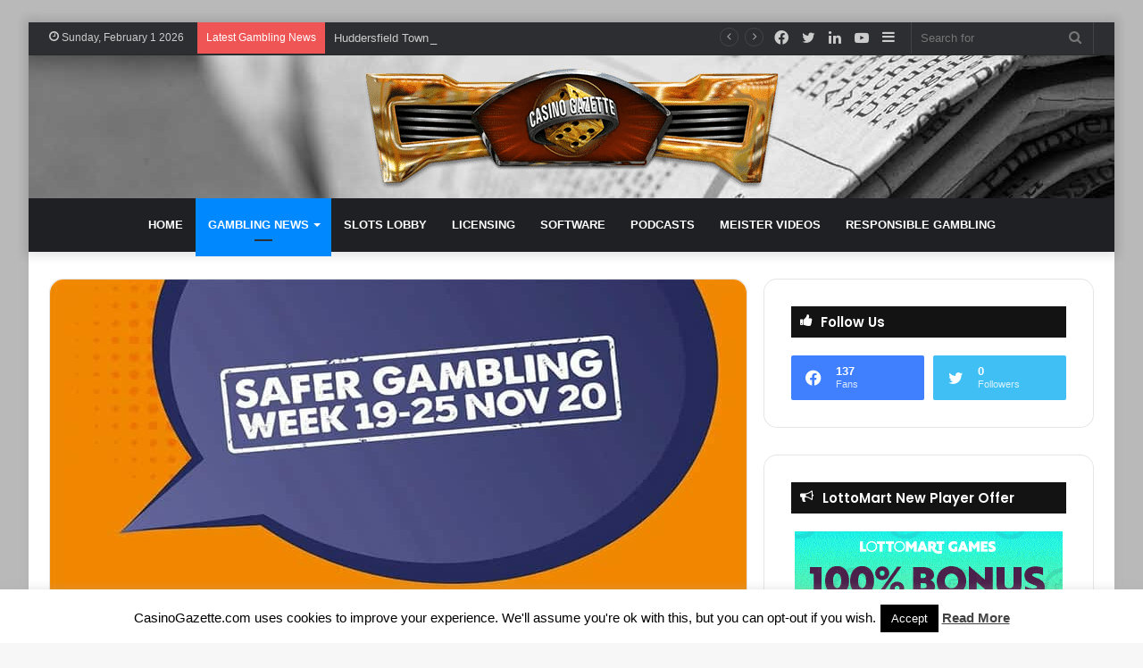

--- FILE ---
content_type: text/html; charset=UTF-8
request_url: https://casinogazette.com/gambling-news/coventry-city-fc-supporting-safer-gambling-week/
body_size: 27417
content:
<!DOCTYPE html><html lang="en-GB" class="" data-skin="light"><head><meta charset="UTF-8" /><link rel="profile" href="https://gmpg.org/xfn/11" /><meta http-equiv='x-dns-prefetch-control' content='on'><link rel='dns-prefetch' href='//cdnjs.cloudflare.com' /><link rel='dns-prefetch' href='//ajax.googleapis.com' /><link rel='dns-prefetch' href='//fonts.googleapis.com' /><link rel='dns-prefetch' href='//fonts.gstatic.com' /><link rel='dns-prefetch' href='//s.gravatar.com' /><link rel='dns-prefetch' href='//www.google-analytics.com' /><link rel='preload' as='script' href='https://ajax.googleapis.com/ajax/libs/webfont/1/webfont.js'><meta name='robots' content='index, follow, max-image-preview:large, max-snippet:-1, max-video-preview:-1' /><title>Coventry City supporting Safer Gambling Week</title><meta name="description" content="Championship football club Coventry City add their weight behind the forthcoming Safer Gambling Week which kicks off on 19th November 2020" /><link rel="canonical" href="https://casinogazette.com/gambling-news/coventry-city-fc-supporting-safer-gambling-week/" /><meta property="og:locale" content="en_GB" /><meta property="og:type" content="article" /><meta property="og:title" content="Coventry City supporting Safer Gambling Week" /><meta property="og:description" content="Championship football club Coventry City add their weight behind the forthcoming Safer Gambling Week which kicks off on 19th November 2020" /><meta property="og:url" content="https://casinogazette.com/gambling-news/coventry-city-fc-supporting-safer-gambling-week/" /><meta property="article:author" content="https://www.facebook.com/CasinoGazette" /><meta property="article:published_time" content="2020-11-18T12:39:54+00:00" /><meta property="article:modified_time" content="2020-11-18T12:55:18+00:00" /><meta property="og:image" content="https://casinogazette.com/wp-content/uploads/2020/11/safer-gambling-week.jpg" /><meta property="og:image:width" content="780" /><meta property="og:image:height" content="400" /><meta property="og:image:type" content="image/jpeg" /><meta name="author" content="Simon Wright" /><meta name="twitter:card" content="summary_large_image" /><meta name="twitter:creator" content="@https://twitter.com/CasinoGazette" /><meta name="twitter:label1" content="Written by" /><meta name="twitter:data1" content="Simon Wright" /><meta name="twitter:label2" content="Estimated reading time" /><meta name="twitter:data2" content="1 minute" /> <script type="application/ld+json" class="yoast-schema-graph">{"@context":"https://schema.org","@graph":[{"@type":"WebPage","@id":"https://casinogazette.com/gambling-news/coventry-city-fc-supporting-safer-gambling-week/","url":"https://casinogazette.com/gambling-news/coventry-city-fc-supporting-safer-gambling-week/","name":"Coventry City supporting Safer Gambling Week","isPartOf":{"@id":"https://casinogazette.com/#website"},"primaryImageOfPage":{"@id":"https://casinogazette.com/gambling-news/coventry-city-fc-supporting-safer-gambling-week/#primaryimage"},"image":{"@id":"https://casinogazette.com/gambling-news/coventry-city-fc-supporting-safer-gambling-week/#primaryimage"},"thumbnailUrl":"https://casinogazette.com/wp-content/uploads/2020/11/safer-gambling-week.jpg","datePublished":"2020-11-18T12:39:54+00:00","dateModified":"2020-11-18T12:55:18+00:00","author":{"@id":"https://casinogazette.com/#/schema/person/3770ccd86180347aa61868e4118e1f0f"},"description":"Championship football club Coventry City add their weight behind the forthcoming Safer Gambling Week which kicks off on 19th November 2020","breadcrumb":{"@id":"https://casinogazette.com/gambling-news/coventry-city-fc-supporting-safer-gambling-week/#breadcrumb"},"inLanguage":"en-GB","potentialAction":[{"@type":"ReadAction","target":["https://casinogazette.com/gambling-news/coventry-city-fc-supporting-safer-gambling-week/"]}]},{"@type":"ImageObject","inLanguage":"en-GB","@id":"https://casinogazette.com/gambling-news/coventry-city-fc-supporting-safer-gambling-week/#primaryimage","url":"https://casinogazette.com/wp-content/uploads/2020/11/safer-gambling-week.jpg","contentUrl":"https://casinogazette.com/wp-content/uploads/2020/11/safer-gambling-week.jpg","width":780,"height":400,"caption":"Coventry City football club add their weight behind Safer Gambling Week"},{"@type":"BreadcrumbList","@id":"https://casinogazette.com/gambling-news/coventry-city-fc-supporting-safer-gambling-week/#breadcrumb","itemListElement":[{"@type":"ListItem","position":1,"name":"Home","item":"https://casinogazette.com/"},{"@type":"ListItem","position":2,"name":"Latest Gambling News","item":"https://casinogazette.com/gambling-news/"},{"@type":"ListItem","position":3,"name":"Coventry City FC supporting Safer Gambling Week"}]},{"@type":"WebSite","@id":"https://casinogazette.com/#website","url":"https://casinogazette.com/","name":"","description":"","potentialAction":[{"@type":"SearchAction","target":{"@type":"EntryPoint","urlTemplate":"https://casinogazette.com/?s={search_term_string}"},"query-input":"required name=search_term_string"}],"inLanguage":"en-GB"},{"@type":"Person","@id":"https://casinogazette.com/#/schema/person/3770ccd86180347aa61868e4118e1f0f","name":"Simon Wright","image":{"@type":"ImageObject","inLanguage":"en-GB","@id":"https://casinogazette.com/#/schema/person/image/","url":"https://secure.gravatar.com/avatar/6409d8b644ac5ffe91f41ef75943dd96?s=96&d=mm&r=g","contentUrl":"https://secure.gravatar.com/avatar/6409d8b644ac5ffe91f41ef75943dd96?s=96&d=mm&r=g","caption":"Simon Wright"},"description":"Simon has been working within the iGaming Industry for some 20 years now. Whereby he has built up a wealth of knowledge in this area during this time. As well as being a main contributor for Casino Gazette, Simon also writes and reports for Casinomeister.com.","sameAs":["https://www.facebook.com/CasinoGazette","https://www.linkedin.com/company/casino-gazette","https://x.com/https://twitter.com/CasinoGazette"],"url":"https://casinogazette.com/author/simon-wright/"}]}</script> <link href='https://fonts.gstatic.com' crossorigin rel='preconnect' /><link rel="alternate" type="application/rss+xml" title=" &raquo; Feed" href="https://casinogazette.com/feed/" /><link rel="alternate" type="application/rss+xml" title=" &raquo; Comments Feed" href="https://casinogazette.com/comments/feed/" /><link rel="alternate" type="application/rss+xml" title=" &raquo; Coventry City FC supporting Safer Gambling Week Comments Feed" href="https://casinogazette.com/gambling-news/coventry-city-fc-supporting-safer-gambling-week/feed/" /><link rel='stylesheet' id='lobby-styles-css' href='https://casinogazette.com/wp-content/cache/asset-cleanup/css/item/vegashero__templates__css__vh-lobby-css-vdf3bfbb39b1f5d860bdf64cd8f405f89205d35c8.css' type='text/css' media='all' /><link rel='stylesheet' id='page-styles-css' href='https://casinogazette.com/wp-content/cache/asset-cleanup/css/item/vegashero__templates__css__vh-game-css-v1edb4f95c19844ea2fda3177d4896cb76870da9a.css' type='text/css' media='all' /><style id='wp-emoji-styles-inline-css' type='text/css'>img.wp-smiley,img.emoji{display:inline!important;border:none!important;box-shadow:none!important;height:1em!important;width:1em!important;margin:0 0.07em!important;vertical-align:-0.1em!important;background:none!important;padding:0!important}</style><link rel='stylesheet' id='swiper-css' href='https://casinogazette.com/wp-content/plugins/wp-tiktok-feed/assets/frontend/swiper/swiper.min.css?ver=4.3.6' type='text/css' media='all' /><link rel='stylesheet' id='qlttf-frontend-css' href='https://casinogazette.com/wp-content/cache/asset-cleanup/css/item/tiktok-feed__build__frontend__css__style-css-vb7d04df22dafaa8f82654a98c48cc50885758130.css' type='text/css' media='all' /><style id='global-styles-inline-css' type='text/css'>body{--wp--preset--color--black:#000;--wp--preset--color--cyan-bluish-gray:#abb8c3;--wp--preset--color--white:#ffffff;--wp--preset--color--pale-pink:#f78da7;--wp--preset--color--vivid-red:#cf2e2e;--wp--preset--color--luminous-vivid-orange:#ff6900;--wp--preset--color--luminous-vivid-amber:#fcb900;--wp--preset--color--light-green-cyan:#7bdcb5;--wp--preset--color--vivid-green-cyan:#00d084;--wp--preset--color--pale-cyan-blue:#8ed1fc;--wp--preset--color--vivid-cyan-blue:#0693e3;--wp--preset--color--vivid-purple:#9b51e0;--wp--preset--gradient--vivid-cyan-blue-to-vivid-purple:linear-gradient(135deg,rgba(6,147,227,1) 0%,rgb(155,81,224) 100%);--wp--preset--gradient--light-green-cyan-to-vivid-green-cyan:linear-gradient(135deg,rgb(122,220,180) 0%,rgb(0,208,130) 100%);--wp--preset--gradient--luminous-vivid-amber-to-luminous-vivid-orange:linear-gradient(135deg,rgba(252,185,0,1) 0%,rgba(255,105,0,1) 100%);--wp--preset--gradient--luminous-vivid-orange-to-vivid-red:linear-gradient(135deg,rgba(255,105,0,1) 0%,rgb(207,46,46) 100%);--wp--preset--gradient--very-light-gray-to-cyan-bluish-gray:linear-gradient(135deg,rgb(238,238,238) 0%,rgb(169,184,195) 100%);--wp--preset--gradient--cool-to-warm-spectrum:linear-gradient(135deg,rgb(74,234,220) 0%,rgb(151,120,209) 20%,rgb(207,42,186) 40%,rgb(238,44,130) 60%,rgb(251,105,98) 80%,rgb(254,248,76) 100%);--wp--preset--gradient--blush-light-purple:linear-gradient(135deg,rgb(255,206,236) 0%,rgb(152,150,240) 100%);--wp--preset--gradient--blush-bordeaux:linear-gradient(135deg,rgb(254,205,165) 0%,rgb(254,45,45) 50%,rgb(107,0,62) 100%);--wp--preset--gradient--luminous-dusk:linear-gradient(135deg,rgb(255,203,112) 0%,rgb(199,81,192) 50%,rgb(65,88,208) 100%);--wp--preset--gradient--pale-ocean:linear-gradient(135deg,rgb(255,245,203) 0%,rgb(182,227,212) 50%,rgb(51,167,181) 100%);--wp--preset--gradient--electric-grass:linear-gradient(135deg,rgb(202,248,128) 0%,rgb(113,206,126) 100%);--wp--preset--gradient--midnight:linear-gradient(135deg,rgb(2,3,129) 0%,rgb(40,116,252) 100%);--wp--preset--font-size--small:13px;--wp--preset--font-size--medium:20px;--wp--preset--font-size--large:36px;--wp--preset--font-size--x-large:42px;--wp--preset--spacing--20:0.44rem;--wp--preset--spacing--30:0.67rem;--wp--preset--spacing--40:1rem;--wp--preset--spacing--50:1.5rem;--wp--preset--spacing--60:2.25rem;--wp--preset--spacing--70:3.38rem;--wp--preset--spacing--80:5.06rem;--wp--preset--shadow--natural:6px 6px 9px rgba(0, 0, 0, 0.2);--wp--preset--shadow--deep:12px 12px 50px rgba(0, 0, 0, 0.4);--wp--preset--shadow--sharp:6px 6px 0px rgba(0, 0, 0, 0.2);--wp--preset--shadow--outlined:6px 6px 0px -3px rgba(255, 255, 255, 1), 6px 6px rgba(0, 0, 0, 1);--wp--preset--shadow--crisp:6px 6px 0px rgba(0, 0, 0, 1)}:where(.is-layout-flex){gap:.5em}:where(.is-layout-grid){gap:.5em}body .is-layout-flex{display:flex}body .is-layout-flex{flex-wrap:wrap;align-items:center}body .is-layout-flex>*{margin:0}body .is-layout-grid{display:grid}body .is-layout-grid>*{margin:0}:where(.wp-block-columns.is-layout-flex){gap:2em}:where(.wp-block-columns.is-layout-grid){gap:2em}:where(.wp-block-post-template.is-layout-flex){gap:1.25em}:where(.wp-block-post-template.is-layout-grid){gap:1.25em}.has-black-color{color:var(--wp--preset--color--black)!important}.has-cyan-bluish-gray-color{color:var(--wp--preset--color--cyan-bluish-gray)!important}.has-white-color{color:var(--wp--preset--color--white)!important}.has-pale-pink-color{color:var(--wp--preset--color--pale-pink)!important}.has-vivid-red-color{color:var(--wp--preset--color--vivid-red)!important}.has-luminous-vivid-orange-color{color:var(--wp--preset--color--luminous-vivid-orange)!important}.has-luminous-vivid-amber-color{color:var(--wp--preset--color--luminous-vivid-amber)!important}.has-light-green-cyan-color{color:var(--wp--preset--color--light-green-cyan)!important}.has-vivid-green-cyan-color{color:var(--wp--preset--color--vivid-green-cyan)!important}.has-pale-cyan-blue-color{color:var(--wp--preset--color--pale-cyan-blue)!important}.has-vivid-cyan-blue-color{color:var(--wp--preset--color--vivid-cyan-blue)!important}.has-vivid-purple-color{color:var(--wp--preset--color--vivid-purple)!important}.has-black-background-color{background-color:var(--wp--preset--color--black)!important}.has-cyan-bluish-gray-background-color{background-color:var(--wp--preset--color--cyan-bluish-gray)!important}.has-white-background-color{background-color:var(--wp--preset--color--white)!important}.has-pale-pink-background-color{background-color:var(--wp--preset--color--pale-pink)!important}.has-vivid-red-background-color{background-color:var(--wp--preset--color--vivid-red)!important}.has-luminous-vivid-orange-background-color{background-color:var(--wp--preset--color--luminous-vivid-orange)!important}.has-luminous-vivid-amber-background-color{background-color:var(--wp--preset--color--luminous-vivid-amber)!important}.has-light-green-cyan-background-color{background-color:var(--wp--preset--color--light-green-cyan)!important}.has-vivid-green-cyan-background-color{background-color:var(--wp--preset--color--vivid-green-cyan)!important}.has-pale-cyan-blue-background-color{background-color:var(--wp--preset--color--pale-cyan-blue)!important}.has-vivid-cyan-blue-background-color{background-color:var(--wp--preset--color--vivid-cyan-blue)!important}.has-vivid-purple-background-color{background-color:var(--wp--preset--color--vivid-purple)!important}.has-black-border-color{border-color:var(--wp--preset--color--black)!important}.has-cyan-bluish-gray-border-color{border-color:var(--wp--preset--color--cyan-bluish-gray)!important}.has-white-border-color{border-color:var(--wp--preset--color--white)!important}.has-pale-pink-border-color{border-color:var(--wp--preset--color--pale-pink)!important}.has-vivid-red-border-color{border-color:var(--wp--preset--color--vivid-red)!important}.has-luminous-vivid-orange-border-color{border-color:var(--wp--preset--color--luminous-vivid-orange)!important}.has-luminous-vivid-amber-border-color{border-color:var(--wp--preset--color--luminous-vivid-amber)!important}.has-light-green-cyan-border-color{border-color:var(--wp--preset--color--light-green-cyan)!important}.has-vivid-green-cyan-border-color{border-color:var(--wp--preset--color--vivid-green-cyan)!important}.has-pale-cyan-blue-border-color{border-color:var(--wp--preset--color--pale-cyan-blue)!important}.has-vivid-cyan-blue-border-color{border-color:var(--wp--preset--color--vivid-cyan-blue)!important}.has-vivid-purple-border-color{border-color:var(--wp--preset--color--vivid-purple)!important}.has-vivid-cyan-blue-to-vivid-purple-gradient-background{background:var(--wp--preset--gradient--vivid-cyan-blue-to-vivid-purple)!important}.has-light-green-cyan-to-vivid-green-cyan-gradient-background{background:var(--wp--preset--gradient--light-green-cyan-to-vivid-green-cyan)!important}.has-luminous-vivid-amber-to-luminous-vivid-orange-gradient-background{background:var(--wp--preset--gradient--luminous-vivid-amber-to-luminous-vivid-orange)!important}.has-luminous-vivid-orange-to-vivid-red-gradient-background{background:var(--wp--preset--gradient--luminous-vivid-orange-to-vivid-red)!important}.has-very-light-gray-to-cyan-bluish-gray-gradient-background{background:var(--wp--preset--gradient--very-light-gray-to-cyan-bluish-gray)!important}.has-cool-to-warm-spectrum-gradient-background{background:var(--wp--preset--gradient--cool-to-warm-spectrum)!important}.has-blush-light-purple-gradient-background{background:var(--wp--preset--gradient--blush-light-purple)!important}.has-blush-bordeaux-gradient-background{background:var(--wp--preset--gradient--blush-bordeaux)!important}.has-luminous-dusk-gradient-background{background:var(--wp--preset--gradient--luminous-dusk)!important}.has-pale-ocean-gradient-background{background:var(--wp--preset--gradient--pale-ocean)!important}.has-electric-grass-gradient-background{background:var(--wp--preset--gradient--electric-grass)!important}.has-midnight-gradient-background{background:var(--wp--preset--gradient--midnight)!important}.has-small-font-size{font-size:var(--wp--preset--font-size--small)!important}.has-medium-font-size{font-size:var(--wp--preset--font-size--medium)!important}.has-large-font-size{font-size:var(--wp--preset--font-size--large)!important}.has-x-large-font-size{font-size:var(--wp--preset--font-size--x-large)!important}.wp-block-navigation a:where(:not(.wp-element-button)){color:inherit}:where(.wp-block-post-template.is-layout-flex){gap:1.25em}:where(.wp-block-post-template.is-layout-grid){gap:1.25em}:where(.wp-block-columns.is-layout-flex){gap:2em}:where(.wp-block-columns.is-layout-grid){gap:2em}.wp-block-pullquote{font-size:1.5em;line-height:1.6}</style><style  type='text/css'  data-wpacu-inline-css-file='1'>
/*!/wp-content/plugins/cookie-law-info/legacy/public/css/cookie-law-info-public.css*/#cookie-law-info-bar{font-size:15px;margin:0 auto;padding:12px 10px;position:absolute;text-align:center;box-sizing:border-box;width:100%;z-index:9999;display:none;left:0;font-weight:300;box-shadow:0 -1px 10px 0 rgba(172,171,171,.3)}#cookie-law-info-again{font-size:10pt;margin:0;padding:5px 10px;text-align:center;z-index:9999;cursor:pointer;box-shadow:#161616 2px 2px 5px 2px}#cookie-law-info-bar span{vertical-align:middle}.cli-plugin-button,.cli-plugin-button:visited{display:inline-block;padding:9px 12px;color:#fff;text-decoration:none;position:relative;cursor:pointer;margin-left:5px;text-decoration:none}.cli-plugin-main-link{margin-left:0;font-weight:550;text-decoration:underline}.cli-plugin-button:hover{background-color:#111;color:#fff;text-decoration:none}.small.cli-plugin-button,.small.cli-plugin-button:visited{font-size:11px}.cli-plugin-button,.cli-plugin-button:visited,.medium.cli-plugin-button,.medium.cli-plugin-button:visited{font-size:13px;font-weight:400;line-height:1}.large.cli-plugin-button,.large.cli-plugin-button:visited{font-size:14px;padding:8px 14px 9px}.super.cli-plugin-button,.super.cli-plugin-button:visited{font-size:34px;padding:8px 14px 9px}.pink.cli-plugin-button,.magenta.cli-plugin-button:visited{background-color:#e22092}.pink.cli-plugin-button:hover{background-color:#c81e82}.green.cli-plugin-button,.green.cli-plugin-button:visited{background-color:#91bd09}.green.cli-plugin-button:hover{background-color:#749a02}.red.cli-plugin-button,.red.cli-plugin-button:visited{background-color:#e62727}.red.cli-plugin-button:hover{background-color:#cf2525}.orange.cli-plugin-button,.orange.cli-plugin-button:visited{background-color:#ff5c00}.orange.cli-plugin-button:hover{background-color:#d45500}.blue.cli-plugin-button,.blue.cli-plugin-button:visited{background-color:#2981e4}.blue.cli-plugin-button:hover{background-color:#2575cf}.yellow.cli-plugin-button,.yellow.cli-plugin-button:visited{background-color:#ffb515}.yellow.cli-plugin-button:hover{background-color:#fc9200}.cli-plugin-button{margin-top:5px}.cli-bar-popup{-moz-background-clip:padding;-webkit-background-clip:padding;background-clip:padding-box;-webkit-border-radius:30px;-moz-border-radius:30px;border-radius:30px;padding:20px}.cli-powered_by_p{width:100%!important;display:block!important;color:#333;clear:both;font-style:italic!important;font-size:12px!important;margin-top:15px!important}.cli-powered_by_a{color:#333;font-weight:600!important;font-size:12px!important}.cli-plugin-main-link.cli-plugin-button{text-decoration:none}.cli-plugin-main-link.cli-plugin-button{margin-left:5px}</style><link rel='stylesheet' id='cookie-law-info-gdpr-css' href='https://casinogazette.com/wp-content/cache/asset-cleanup/css/item/cookie-law-info__legacy__public__css__cookie-law-info-gdpr-css-ve43020fe75e6a12d68eada244013ac965214d189.css' type='text/css' media='all' /><link rel='stylesheet' id='wpsm_ac-font-awesome-front-css' href='https://casinogazette.com/wp-content/plugins/responsive-accordion-and-collapse/css/font-awesome/css/font-awesome.min.css?ver=6.5.7' type='text/css' media='all' /><link rel='stylesheet' id='wpsm_ac_bootstrap-front-css' href='https://casinogazette.com/wp-content/cache/asset-cleanup/css/item/responsive-accordion-and-collapse__css__bootstrap-front-css-va2280569094dc2baf955da06bae417ffa3489c5b.css' type='text/css' media='all' /><style  type='text/css'  data-wpacu-inline-css-file='1'>
/*!/wp-content/plugins/html5-audio-player/assets/css/style.css*/.h5ap_search_template{width:800px;max-width:100%;margin:0 auto}.h5ap_search_template h1{margin:30px auto}.h5ap_search_template .plyr{height:auto;margin-bottom:50px}#h5ap_search_form{position:relative;max-width:100%;margin:0;padding:0}#h5ap_search_form input{width:100%;padding:5px 15px;border:1px solid #ddd;border-radius:5px}#h5ap_search_form button{position:absolute;right:0;top:50%;border:0;transform:translate(0%,-50%);padding:0;height:100%;width:50px;background:transparent;line-height:0}#h5ap_search_form button svg{fill:#333;height:25px;width:25px}</style><style  type='text/css'  data-wpacu-inline-css-file='1'>
/*!/wp-content/plugins/meks-easy-ads-widget/css/style.css*/.mks_ads_widget .small li,.mks_ads_widget ul.custom li,.mks_adswidget_ul.small li,.mks_adswidget_ul.custom li{display:inline-block;margin-right:3px;margin-bottom:0}.mks_ads_widget ul.large img,.mks_adswidget_ul.large img{width:300px;height:250px}.mks_ads_widget ul.small img,.mks_adswidget_ul.small img{width:125px;height:125px}.mks_ads_widget ul li a{padding:0;margin:0}.mks_adswidget_ul li img{width:auto;height:100%;object-fit:cover;-o-object-fit:cover;font-family:'object-fit: cover;'}.widget_mks_widget_hidden{display:none}.widget_mks_widget_hidden{background:red;color:#FFF}</style><link rel='stylesheet' id='tablepress-default-css' href='https://casinogazette.com/wp-content/tablepress-combined.min.css?ver=23' type='text/css' media='all' /><link rel='stylesheet' id='tablepress-responsive-tables-css' href='https://casinogazette.com/wp-content/plugins/tablepress-responsive-tables/css/tablepress-responsive.min.css?ver=1.8' type='text/css' media='all' /><link rel='stylesheet' id='tie-css-base-css' href='https://casinogazette.com/wp-content/themes/jannah/assets/css/base.min.css?ver=5.4.10' type='text/css' media='all' /><link rel='stylesheet' id='tie-css-styles-css' href='https://casinogazette.com/wp-content/themes/jannah/assets/css/style.min.css?ver=5.4.10' type='text/css' media='all' /><link rel='stylesheet' id='tie-css-widgets-css' href='https://casinogazette.com/wp-content/themes/jannah/assets/css/widgets.min.css?ver=5.4.10' type='text/css' media='all' /><link rel='stylesheet' id='tie-css-helpers-css' href='https://casinogazette.com/wp-content/themes/jannah/assets/css/helpers.min.css?ver=5.4.10' type='text/css' media='all' /><link rel='stylesheet' id='tie-fontawesome5-css' href='https://casinogazette.com/wp-content/cache/asset-cleanup/css/item/jannah__assets__css__fontawesome-css-v3dcda5e54db449505a6a68ec092fe1d90e0f9dcb.css' type='text/css' media='all' /><link rel='stylesheet' id='tie-css-ilightbox-css' href='https://casinogazette.com/wp-content/cache/asset-cleanup/css/item/jannah__assets__ilightbox__dark-skin__skin-css-v6992b7d98f297f9ea002d371319e98c0080a89cf.css' type='text/css' media='all' /><link rel='stylesheet' id='tie-css-shortcodes-css' href='https://casinogazette.com/wp-content/themes/jannah/assets/css/plugins/shortcodes.min.css?ver=5.4.10' type='text/css' media='all' /><link rel='stylesheet' id='tie-css-single-css' href='https://casinogazette.com/wp-content/themes/jannah/assets/css/single.min.css?ver=5.4.10' type='text/css' media='all' /><style  type='text/css' media='print' data-wpacu-inline-css-file='1'>
/*!/wp-content/themes/jannah/assets/css/print.css*/@media print{html,body{background-color:#fff;color:#000;margin:0;padding:0}img{max-width:100%;display:block}ul,ol,li{page-break-inside:avoid}h1,h2,h3,h4,h5,h6{page-break-after:avoid}table,tr,td{page-break-before:avoid}.single-post.sidebar-right .main-content,.single-post.sidebar-left .main-content{width:100%}.single-post .tie-row{border:0}.single-post .main-content{border:0;max-width:75%!important;margin:0 auto!important;float:none!important}.single-post #theme-header,.single-post .sidebar,.single-post #footer,.single-post .slider-area,.single-post .mobile-header-components,.single-post .share-buttons,.single-post #post-newsletter,.single-post .prev-next-post-nav,.single-post #related-posts,.single-post #respond,.single-post .tie-video .featured-area,.single-post figure a:after,.single-post .post-tags,.single-post #check-also-box,.single-post #go-to-content,.single-post #breadcrumb,.single-post .toggle-post-content,.single-post #add-comment-block,.single-post .about-author,.single-post #go-to-top,.single-post #reading-position-indicator{display:none!important}.single-post .thumb-overlay{padding:0}.single-post .tie-parallax [id^="jarallax-container-"]>div{position:absolute!important;margin-top:0!important;width:100%;height:100%}.post-has-toggle #the-post .entry{max-height:unset!important}.post-has-toggle #the-post .entry:before{display:none!important}.post-has-toggle #the-post .entry img[class*="wp-image-"]{opacity:1!important}.single-big-img .entry-header{background-color:#fff;color:#000;padding:20px;bottom:0}.single-big-img .entry-header .entry-sub-title,.single-big-img .entry-header .entry-title,.single-big-img .entry-header .post-meta,.single-big-img .entry-header .post-meta a:not(:hover){color:#000;text-shadow:unset}}</style><link rel='stylesheet' id='taqyeem-styles-css' href='https://casinogazette.com/wp-content/themes/jannah/assets/css/plugins/taqyeem.min.css?ver=5.4.10' type='text/css' media='all' /><style id='taqyeem-styles-inline-css' type='text/css'>.wf-active .logo-text,.wf-active h1,.wf-active h2,.wf-active h3,.wf-active h4,.wf-active h5,.wf-active h6,.wf-active .the-subtitle{font-family:'Poppins'}#main-nav .main-menu>ul>li>a{text-transform:uppercase}.background-overlay{background-color:rgba(0,0,0,.25)}a,body .entry a,.dark-skin body .entry a,.comment-list .comment-content a{color:#3498db}a:hover,body .entry a:hover,.dark-skin body .entry a:hover,.comment-list .comment-content a:hover{color:#e81700}#tie-wrapper #theme-header{background-image:url(https://casinogazette.com/wp-content/uploads/2020/06/casino-gazette-header1900x600new.jpg)}@media (max-width:991px){#tie-wrapper #theme-header .logo-container{background-image:url(https://casinogazette.com/wp-content/uploads/2020/06/casino-gazette-header1900x600new.jpg)}}.tie-cat-655,.tie-cat-item-655>span{background-color:#e67e22!important;color:#FFFFFF!important}.tie-cat-655:after{border-top-color:#e67e22!important}.tie-cat-655:hover{background-color:#c86004!important}.tie-cat-655:hover:after{border-top-color:#c86004!important}.tie-cat-663,.tie-cat-item-663>span{background-color:#2ecc71!important;color:#FFFFFF!important}.tie-cat-663:after{border-top-color:#2ecc71!important}.tie-cat-663:hover{background-color:#10ae53!important}.tie-cat-663:hover:after{border-top-color:#10ae53!important}.tie-cat-666,.tie-cat-item-666>span{background-color:#9b59b6!important;color:#FFFFFF!important}.tie-cat-666:after{border-top-color:#9b59b6!important}.tie-cat-666:hover{background-color:#7d3b98!important}.tie-cat-666:hover:after{border-top-color:#7d3b98!important}.tie-cat-667,.tie-cat-item-667>span{background-color:#34495e!important;color:#FFFFFF!important}.tie-cat-667:after{border-top-color:#34495e!important}.tie-cat-667:hover{background-color:#162b40!important}.tie-cat-667:hover:after{border-top-color:#162b40!important}.tie-cat-669,.tie-cat-item-669>span{background-color:#795548!important;color:#FFFFFF!important}.tie-cat-669:after{border-top-color:#795548!important}.tie-cat-669:hover{background-color:#5b372a!important}.tie-cat-669:hover:after{border-top-color:#5b372a!important}.tie-cat-671,.tie-cat-item-671>span{background-color:#4CAF50!important;color:#FFFFFF!important}.tie-cat-671:after{border-top-color:#4CAF50!important}.tie-cat-671:hover{background-color:#2e9132!important}.tie-cat-671:hover:after{border-top-color:#2e9132!important}@media (max-width:991px){#theme-header.has-normal-width-logo #logo img{width:475px!important;max-width:100%!important;height:auto!important;max-height:200px!important}}body a.go-to-top-button,body .more-link,body .button,body [type='submit'],body .generic-button a,body .generic-button button,body textarea,body input:not([type='checkbox']):not([type='radio']),body .mag-box .breaking,body .social-icons-widget .social-icons-item .social-link,body .widget_product_tag_cloud a,body .widget_tag_cloud a,body .post-tags a,body .widget_layered_nav_filters a,body .post-bottom-meta-title,body .post-bottom-meta a,body .post-cat,body .more-link,body .show-more-button,body #instagram-link.is-expanded .follow-button,body .cat-counter a+span,body .mag-box-options .slider-arrow-nav a,body .main-menu .cats-horizontal li a,body #instagram-link.is-compact,body .pages-numbers a,body .pages-nav-item,body .bp-pagination-links .page-numbers,body .fullwidth-area .widget_tag_cloud .tagcloud a,body .header-layout-1 #main-nav .components #search-input,body ul.breaking-news-nav li.jnt-prev,body ul.breaking-news-nav li.jnt-next{border-radius:35px}body .mag-box ul.breaking-news-nav li{border:0!important}body #instagram-link.is-compact{padding-right:40px;padding-left:40px}body .post-bottom-meta-title,body .post-bottom-meta a,body .post-cat,body .more-link{padding-right:15px;padding-left:15px}body #masonry-grid .container-wrapper .post-thumb img{border-radius:0}body .video-thumbnail,body .review-item,body .review-summary,body .user-rate-wrap,body textarea,body input,body select{border-radius:5px}body .post-content-slideshow,body #tie-read-next,body .prev-next-post-nav .post-thumb,body .post-thumb img,body .container-wrapper,body .tie-popup-container .container-wrapper,body .widget,body .grid-slider-wrapper .grid-item,body .slider-vertical-navigation .slide,body .boxed-slider:not(.grid-slider-wrapper) .slide,body .buddypress-wrap .activity-list .load-more a,body .buddypress-wrap .activity-list .load-newest a,body .woocommerce .products .product .product-img img,body .woocommerce .products .product .product-img,body .woocommerce .woocommerce-tabs,body .woocommerce div.product .related.products,body .woocommerce div.product .up-sells.products,body .woocommerce .cart_totals,.woocommerce .cross-sells,body .big-thumb-left-box-inner,body .miscellaneous-box .posts-items li:first-child,body .single-big-img,body .masonry-with-spaces .container-wrapper .slide,body .news-gallery-items li .post-thumb,body .scroll-2-box .slide,.magazine1.archive:not(.bbpress) .entry-header-outer,.magazine1.search .entry-header-outer,.magazine1.archive:not(.bbpress) .mag-box .container-wrapper,.magazine1.search .mag-box .container-wrapper,body.magazine1 .entry-header-outer+.mag-box,body .digital-rating-static,body .entry q,body .entry blockquote,body #instagram-link.is-expanded,body.single-post .featured-area,body.post-layout-8 #content,body .footer-boxed-widget-area,body .tie-video-main-slider,body .post-thumb-overlay,body .widget_media_image img,body .stream-item-mag img,body .media-page-layout .post-element{border-radius:15px}@media (max-width:767px){.tie-video-main-slider iframe{border-top-right-radius:15px;border-top-left-radius:15px}}.magazine1.archive:not(.bbpress) .mag-box .container-wrapper,.magazine1.search .mag-box .container-wrapper{margin-top:15px;border-top-width:1px}body .section-wrapper:not(.container-full) .wide-slider-wrapper .slider-main-container,body .section-wrapper:not(.container-full) .wide-slider-three-slids-wrapper{border-radius:15px;overflow:hidden}body .wide-slider-nav-wrapper,body .share-buttons-bottom,body .first-post-gradient li:first-child .post-thumb:after,body .scroll-2-box .post-thumb:after{border-bottom-left-radius:15px;border-bottom-right-radius:15px}body .main-menu .menu-sub-content,body .comp-sub-menu{border-bottom-left-radius:10px;border-bottom-right-radius:10px}body.single-post .featured-area{overflow:hidden}body #check-also-box.check-also-left{border-top-right-radius:15px;border-bottom-right-radius:15px}body #check-also-box.check-also-right{border-top-left-radius:15px;border-bottom-left-radius:15px}body .mag-box .breaking-news-nav li:last-child{border-top-right-radius:35px;border-bottom-right-radius:35px}body .mag-box .breaking-title:before{border-top-left-radius:35px;border-bottom-left-radius:35px}body .tabs li:last-child a,body .full-overlay-title li:not(.no-post-thumb) .block-title-overlay{border-top-right-radius:15px}body .center-overlay-title li:not(.no-post-thumb) .block-title-overlay,body .tabs li:first-child a{border-top-left-radius:15px}</style> <script type="ce9b56e9e380c3cd9fb3e048-text/javascript" src="https://casinogazette.com/wp-includes/js/jquery/jquery.min.js?ver=3.7.1" id="jquery-core-js"></script> <script type="ce9b56e9e380c3cd9fb3e048-text/javascript" src="https://casinogazette.com/wp-includes/js/jquery/jquery-migrate.min.js?ver=3.4.1" id="jquery-migrate-js" defer></script> <script type="ce9b56e9e380c3cd9fb3e048-text/javascript" id="cookie-law-info-js-extra">/* <![CDATA[ */ var Cli_Data = {"nn_cookie_ids":[],"cookielist":[],"non_necessary_cookies":[],"ccpaEnabled":"","ccpaRegionBased":"","ccpaBarEnabled":"","strictlyEnabled":["necessary","obligatoire"],"ccpaType":"gdpr","js_blocking":"","custom_integration":"","triggerDomRefresh":"","secure_cookies":""};
var cli_cookiebar_settings = {"animate_speed_hide":"500","animate_speed_show":"500","background":"#FFF","border":"#b1a6a6c2","border_on":"","button_1_button_colour":"#000","button_1_button_hover":"#000000","button_1_link_colour":"#fff","button_1_as_button":"1","button_1_new_win":"","button_2_button_colour":"#333","button_2_button_hover":"#292929","button_2_link_colour":"#444","button_2_as_button":"","button_2_hidebar":"","button_3_button_colour":"#000","button_3_button_hover":"#000000","button_3_link_colour":"#fff","button_3_as_button":"1","button_3_new_win":"","button_4_button_colour":"#000","button_4_button_hover":"#000000","button_4_link_colour":"#fff","button_4_as_button":"1","button_7_button_colour":"#61a229","button_7_button_hover":"#4e8221","button_7_link_colour":"#fff","button_7_as_button":"1","button_7_new_win":"","font_family":"inherit","header_fix":"","notify_animate_hide":"1","notify_animate_show":"","notify_div_id":"#cookie-law-info-bar","notify_position_horizontal":"right","notify_position_vertical":"bottom","scroll_close":"","scroll_close_reload":"","accept_close_reload":"","reject_close_reload":"","showagain_tab":"1","showagain_background":"#fff","showagain_border":"#000","showagain_div_id":"#cookie-law-info-again","showagain_x_position":"100px","text":"#000","show_once_yn":"","show_once":"10000","logging_on":"","as_popup":"","popup_overlay":"1","bar_heading_text":"","cookie_bar_as":"banner","popup_showagain_position":"bottom-right","widget_position":"left"};
var log_object = {"ajax_url":"https:\/\/casinogazette.com\/wp-admin\/admin-ajax.php"}; /* ]]> */</script> <script data-minify="1" type="ce9b56e9e380c3cd9fb3e048-text/javascript" src="https://casinogazette.com/wp-content/cache/min/1/wp-content/plugins/cookie-law-info/legacy/public/js/cookie-law-info-public-26c39ec0c3ad3943e98aca0455158c60.js" id="cookie-law-info-js" defer></script> <link rel="alternate" type="application/json+oembed" href="https://casinogazette.com/wp-json/oembed/1.0/embed?url=https%3A%2F%2Fcasinogazette.com%2Fgambling-news%2Fcoventry-city-fc-supporting-safer-gambling-week%2F" /><link rel="alternate" type="text/xml+oembed" href="https://casinogazette.com/wp-json/oembed/1.0/embed?url=https%3A%2F%2Fcasinogazette.com%2Fgambling-news%2Fcoventry-city-fc-supporting-safer-gambling-week%2F&#038;format=xml" /> <script type="ce9b56e9e380c3cd9fb3e048-text/javascript">/* <![CDATA[ */ var taqyeem = {"ajaxurl":"https://casinogazette.com/wp-admin/admin-ajax.php" , "your_rating":"Your Rating:"}; /* ]]> */</script> <style>.mejs-container:has(.plyr){height:auto;background:transparent}.mejs-container:has(.plyr) .mejs-controls{display:none}.h5ap_all{--shadow-color:197deg 32% 65%;border-radius:6px;box-shadow:0 0 9.6px hsl(var(--shadow-color)/.36),0 1.7px 1.9px 0 hsl(var(--shadow-color)/.36),0 4.3px 1.8px -1.7px hsl(var(--shadow-color)/.36),-.1px 10.6px 11.9px -2.5px hsl(var(--shadow-color)/.36);margin:16px auto}</style> <script type="ce9b56e9e380c3cd9fb3e048-text/javascript">function h5vpLoader({id, source, type}){
                    const element = document.getElementById(id);
                    if(!element){
                        if(type === 'script'){
                            const script = document.createElement('script');
                            script.src = `https://casinogazette.com/wp-content/plugins/html5-audio-player/${source}`;
                            document.getElementsByTagName("head")[0].appendChild(script);
                        }
                        if(type === 'css'){
                            const link = document.createElement('link');
                            link.href = `https://casinogazette.com/wp-content/plugins/html5-audio-player/${source}`;
                            link.rel = 'stylesheet';
                            document.getElementsByTagName("head")[0].appendChild(link);
                        }
                    }
                }

                function loadHVPAssets(){
                    const assets = [
                        {id: 'h5ap-public-css', source: 'assets/css/style.css', type: 'css'},
                        {id: 'bplugins-plyrio-css', source: 'assets/css/player.min.css', type: 'css'},
                        {id: 'bplugins-plyrio-js', source: 'js/player.js', type: 'script'},
                        {id: 'h5ap-player-js', source: 'dist/player.js', type: 'script'},
                    ];

                    if(typeof hpublic === 'undefined'){
                        const script = document.createElement('script');
                        script.innerText = `var hpublic = {siteUrl: 'https://casinogazette.com', userId: 0}`;
                        document.getElementsByTagName("head")[0].appendChild(script);
                    }
                    assets.map(item => h5vpLoader(item));
                }
                document.addEventListener('DOMContentLoaded', function(){
                    const isPlayer = document.querySelector(".h5ap_player");
                    if(isPlayer){
                        loadHVPAssets();
                    }
                })</script> <style>span.h5ap_single_button{background:#000;width:50px;height:50px;border-radius:50px}span#h5ap_single_button span svg{fill:#ffffff!important;cursor:pointer}span.h5ap_single_button span svg{height:25px;width:25px}#skin_default .plyr__control,#skin_default .plyr__time{color:#4f5b5f}#skin_default .plyr__control:hover{background:#1aafff;color:#f5f5f5}#skin_default .plyr__controls{background:#f5f5f5}#skin_default .plyr__controls__item input{color:#1aafff}.plyr{--plyr-color-main:#4f5b5f}</style><meta http-equiv="X-UA-Compatible" content="IE=edge"><meta name="theme-color" content="#0088ff" /><meta name="viewport" content="width=device-width, initial-scale=1.0" /><style type="text/css">.heading{width:10sec}</style><link rel="icon" href="https://casinogazette.com/wp-content/uploads/2019/07/cropped-favicon512x512-trans-1-32x32.png" sizes="32x32" /><link rel="icon" href="https://casinogazette.com/wp-content/uploads/2019/07/cropped-favicon512x512-trans-1-192x192.png" sizes="192x192" /><link rel="apple-touch-icon" href="https://casinogazette.com/wp-content/uploads/2019/07/cropped-favicon512x512-trans-1-180x180.png" /><meta name="msapplication-TileImage" content="https://casinogazette.com/wp-content/uploads/2019/07/cropped-favicon512x512-trans-1-270x270.png" /> <noscript><style id="rocket-lazyload-nojs-css">.rll-youtube-player,[data-lazy-src]{display:none!important}</style></noscript></head><body id="tie-body" class="post-template-default single single-post postid-6029 single-format-standard tie-no-js boxed-layout framed-layout wrapper-has-shadow block-head-7 magazine3 magazine1 is-thumb-overlay-disabled is-desktop is-header-layout-2 sidebar-right has-sidebar post-layout-2 narrow-title-narrow-media is-standard-format has-mobile-share post-has-toggle hide_breadcrumbs hide_share_post_top hide_share_post_bottom">  <script async src="https://www.googletagmanager.com/gtag/js?id=UA-23478824-1" type="ce9b56e9e380c3cd9fb3e048-text/javascript"></script> <script type="ce9b56e9e380c3cd9fb3e048-text/javascript">window.dataLayer = window.dataLayer || [];
  function gtag(){dataLayer.push(arguments);}
  gtag('js', new Date());

  gtag('config', 'UA-23478824-1');</script> <div class="background-overlay"><div id="tie-container" class="site tie-container"><div id="tie-wrapper"><header id="theme-header" class="theme-header header-layout-2 main-nav-dark main-nav-default-dark main-nav-below no-stream-item top-nav-active top-nav-dark top-nav-default-dark top-nav-above has-shadow has-normal-width-logo mobile-header-centered"><nav id="top-nav" data-skin="search-in-top-nav" class="has-date-breaking-components top-nav header-nav has-breaking-news live-search-parent" aria-label="Secondary Navigation"><div class="container"><div class="topbar-wrapper"><div class="topbar-today-date tie-icon"> Sunday, February 1 2026</div><div class="tie-alignleft"><div class="breaking controls-is-active"> <span class="breaking-title"> <span class="tie-icon-bolt breaking-icon" aria-hidden="true"></span> <span class="breaking-title-text">Latest Gambling News</span> </span><ul id="breaking-news-in-header" class="breaking-news" data-type="reveal" data-arrows="true"><li class="news-item"> <a href="https://casinogazette.com/gambling-news/huddersfield-town-prospect-scott-high-sponsored-by-mightytips-com/">Huddersfield Town prospect Scott High sponsored by MightyTips.com</a></li><li class="news-item"> <a href="https://casinogazette.com/gambling-news/slotsjudge-parent-company-sponsors-pro-boxer/">Slotsjudge parent company sponsors pro boxer</a></li><li class="news-item"> <a href="https://casinogazette.com/gambling-news/celebrate-25-years-of-casinomeister-with-an-exclusive-screenshot-competition/">Celebrate 25 Years of Casinomeister with an Exclusive Screenshot Competition!</a></li><li class="news-item"> <a href="https://casinogazette.com/gambling-news/player-arbitration-service-at-casinomeister-set-to-surpass-previous-years-returns/">Player Arbitration Service at Casinomeister set to surpass previous year&#8217;s returns</a></li><li class="news-item"> <a href="https://casinogazette.com/gambling-news/pragmatic-play-to-participate-and-speak-at-the-brazilian-igaming-summit/">Pragmatic Play to participate and speak at the Brazilian iGaming Summit</a></li><li class="news-item"> <a href="https://casinogazette.com/gambling-news/gerrard-is-bet365s-favourite-to-take-leeds-united-job/">Gerrard is bet365&#8217;s favourite to take Leeds United job</a></li><li class="news-item"> <a href="https://casinogazette.com/gambling-news/moon-of-fortune-from-wazdan/">Moon of Fortune from Wazdan</a></li><li class="news-item"> <a href="https://casinogazette.com/gambling-news/japanese-coin-hold-the-spin-from-gamzix/">Japanese Coin: Hold the Spin from Gamzix</a></li><li class="news-item"> <a href="https://casinogazette.com/gambling-news/spinomenal-secures-b2b-permit-for-switzerland-preparing-for-entry-into-the-market/">Spinomenal secures B2B permit for Switzerland, preparing for entry into the market</a></li><li class="news-item"> <a href="https://casinogazette.com/gambling-news/wazdan-in-attendance-at-the-canadian-gaming-summit/">Wazdan in attendance at the Canadian Gaming Summit</a></li></ul></div></div><div class="tie-alignright"><ul class="components"><li class="search-bar menu-item custom-menu-link" aria-label="Search"><form method="get" id="search" action="https://casinogazette.com/"> <input id="search-input" class="is-ajax-search" inputmode="search" type="text" name="s" title="Search for" placeholder="Search for" /> <button id="search-submit" type="submit"> <span class="tie-icon-search tie-search-icon" aria-hidden="true"></span> <span class="screen-reader-text">Search for</span> </button></form></li><li class="side-aside-nav-icon menu-item custom-menu-link"> <a href="#"> <span class="tie-icon-navicon" aria-hidden="true"></span> <span class="screen-reader-text">Sidebar</span> </a></li><li class="social-icons-item"><a class="social-link youtube-social-icon" rel="external noopener nofollow" target="_blank" href="https://www.youtube.com/user/casinomeister"><span class="tie-social-icon tie-icon-youtube"></span><span class="screen-reader-text">YouTube</span></a></li><li class="social-icons-item"><a class="social-link linkedin-social-icon" rel="external noopener nofollow" target="_blank" href="https://www.linkedin.com/company/casino-gazette"><span class="tie-social-icon tie-icon-linkedin"></span><span class="screen-reader-text">LinkedIn</span></a></li><li class="social-icons-item"><a class="social-link twitter-social-icon" rel="external noopener nofollow" target="_blank" href="https://twitter.com/CasinoGazette"><span class="tie-social-icon tie-icon-twitter"></span><span class="screen-reader-text">Twitter</span></a></li><li class="social-icons-item"><a class="social-link facebook-social-icon" rel="external noopener nofollow" target="_blank" href="https://www.facebook.com/CasinoGazette"><span class="tie-social-icon tie-icon-facebook"></span><span class="screen-reader-text">Facebook</span></a></li></ul></div></div></div></nav><div class="container header-container"><div class="tie-row logo-row"><div class="logo-wrapper"><div class="tie-col-md-4 logo-container clearfix"><div id="mobile-header-components-area_1" class="mobile-header-components"><ul class="components"><li class="mobile-component_menu custom-menu-link"><a href="#" id="mobile-menu-icon" class="menu-text-wrapper"><span class="tie-mobile-menu-icon nav-icon is-layout-1"></span><span class="menu-text">Menu</span></a></li></ul></div><div id="logo" class="image-logo" style="margin-top: 10px; margin-bottom: 10px;"> <a title="Casino Gazette" href="https://casinogazette.com/"> <picture class="tie-logo-default tie-logo-picture"> <source class="tie-logo-source-default tie-logo-source" data-lazy-srcset="https://casinogazette.com/wp-content/uploads/2021/08/cgheaderdouble.png 2x, https://casinogazette.com/wp-content/uploads/2021/08/cgheadernew.png 1x"> <img class="tie-logo-img-default tie-logo-img" src="data:image/svg+xml,%3Csvg%20xmlns='http://www.w3.org/2000/svg'%20viewBox='0%200%20475%20140'%3E%3C/svg%3E" alt="Casino Gazette" width="475" height="140" style="max-height:140px; width: auto;" data-lazy-src="https://casinogazette.com/wp-content/uploads/2021/08/cgheadernew.png" /><noscript><img class="tie-logo-img-default tie-logo-img" src="https://casinogazette.com/wp-content/uploads/2021/08/cgheadernew.png" alt="Casino Gazette" width="475" height="140" style="max-height:140px; width: auto;" /></noscript> </picture> </a></div><div id="mobile-header-components-area_2" class="mobile-header-components"></div></div></div></div></div><div class="main-nav-wrapper"><nav id="main-nav" class="main-nav header-nav" aria-label="Primary Navigation"><div class="container"><div class="main-menu-wrapper"><div id="menu-components-wrap"><div class="main-menu main-menu-wrap tie-alignleft"><div id="main-nav-menu" class="main-menu header-menu"><ul id="menu-main-menu-items" class="menu" role="menubar"><li id="menu-item-4780" class="menu-item menu-item-type-custom menu-item-object-custom menu-item-home menu-item-4780"><a href="https://casinogazette.com">Home</a></li><li id="menu-item-61" class="menu-item menu-item-type-taxonomy menu-item-object-category current-post-ancestor current-menu-parent current-post-parent menu-item-has-children menu-item-61 tie-current-menu"><a title=" " href="https://casinogazette.com/gambling-news/">Gambling News</a><ul class="sub-menu menu-sub-content"><li id="menu-item-4784" class="menu-item menu-item-type-taxonomy menu-item-object-category menu-item-4784"><a href="https://casinogazette.com/conferences/">Conferences</a></li></ul></li><li id="menu-item-7749" class="menu-item menu-item-type-custom menu-item-object-custom menu-item-7749"><a href="https://casinogazette.com/slots-lobby/">Slots Lobby</a></li><li id="menu-item-627" class="menu-item menu-item-type-taxonomy menu-item-object-category menu-item-627"><a href="https://casinogazette.com/licensing-jurisdictions/">Licensing</a></li><li id="menu-item-619" class="menu-item menu-item-type-taxonomy menu-item-object-category menu-item-619"><a href="https://casinogazette.com/casino-software/">Software</a></li><li id="menu-item-2627" class="menu-item menu-item-type-custom menu-item-object-custom menu-item-2627"><a href="https://casinogazette.com/podcasts/">Podcasts</a></li><li id="menu-item-615" class="menu-item menu-item-type-taxonomy menu-item-object-category menu-item-615"><a href="https://casinogazette.com/videos-from-the-meister/">Meister Videos</a></li><li id="menu-item-2418" class="menu-item menu-item-type-custom menu-item-object-custom menu-item-2418"><a href="https://casinogazette.com/responsible-gambling/">Responsible Gambling</a></li></ul></div></div></div></div></div></nav></div></header><div id="content" class="site-content container"><div id="main-content-row" class="tie-row main-content-row"><div class="main-content tie-col-md-8 tie-col-xs-12" role="main"><article id="the-post" class="container-wrapper post-content tie-standard"><div class="featured-area"><div class="featured-area-inner"><figure class="single-featured-image"><img width="780" height="400" src="data:image/svg+xml,%3Csvg%20xmlns='http://www.w3.org/2000/svg'%20viewBox='0%200%20780%20400'%3E%3C/svg%3E" class="attachment-jannah-image-post size-jannah-image-post wp-post-image" alt="Safer Gambling Week" is_main_img="1" decoding="async" fetchpriority="high" data-lazy-srcset="https://casinogazette.com/wp-content/uploads/2020/11/safer-gambling-week.jpg 780w, https://casinogazette.com/wp-content/uploads/2020/11/safer-gambling-week-300x154.jpg 300w, https://casinogazette.com/wp-content/uploads/2020/11/safer-gambling-week-768x394.jpg 768w" data-lazy-sizes="(max-width: 780px) 100vw, 780px" data-lazy-src="https://casinogazette.com/wp-content/uploads/2020/11/safer-gambling-week.jpg" /><noscript><img width="780" height="400" src="https://casinogazette.com/wp-content/uploads/2020/11/safer-gambling-week.jpg" class="attachment-jannah-image-post size-jannah-image-post wp-post-image" alt="Safer Gambling Week" is_main_img="1" decoding="async" fetchpriority="high" srcset="https://casinogazette.com/wp-content/uploads/2020/11/safer-gambling-week.jpg 780w, https://casinogazette.com/wp-content/uploads/2020/11/safer-gambling-week-300x154.jpg 300w, https://casinogazette.com/wp-content/uploads/2020/11/safer-gambling-week-768x394.jpg 768w" sizes="(max-width: 780px) 100vw, 780px" /></noscript><figcaption class="single-caption-text"> <span class="tie-icon-camera" aria-hidden="true"></span> Coventry City football club add their weight behind Safer Gambling Week</figcaption></figure></div></div><header class="entry-header-outer"><div class="entry-header"> <span class="post-cat-wrap"><a class="post-cat tie-cat-6" href="https://casinogazette.com/gambling-news/">Latest Gambling News</a></span><h1 class="post-title entry-title">Coventry City FC supporting Safer Gambling Week</h1><h2 class="entry-sub-title">Championship Football Club Coventry City put their weight behind Safe Gambling Week</h2><div id="single-post-meta" class="post-meta clearfix"><span class="author-meta single-author with-avatars"><span class="meta-item meta-author-wrapper meta-author-6"> <span class="meta-author-avatar"> <a href="https://casinogazette.com/author/simon-wright/"><img alt='Photo of Simon Wright' src="data:image/svg+xml,%3Csvg%20xmlns='http://www.w3.org/2000/svg'%20viewBox='0%200%20140%20140'%3E%3C/svg%3E" data-lazy-srcset='https://secure.gravatar.com/avatar/6409d8b644ac5ffe91f41ef75943dd96?s=280&#038;d=mm&#038;r=g 2x' class='avatar avatar-140 photo' height='140' width='140' decoding='async' data-lazy-src="https://secure.gravatar.com/avatar/6409d8b644ac5ffe91f41ef75943dd96?s=140&#038;d=mm&#038;r=g"/><noscript><img alt='Photo of Simon Wright' src='https://secure.gravatar.com/avatar/6409d8b644ac5ffe91f41ef75943dd96?s=140&#038;d=mm&#038;r=g' srcset='https://secure.gravatar.com/avatar/6409d8b644ac5ffe91f41ef75943dd96?s=280&#038;d=mm&#038;r=g 2x' class='avatar avatar-140 photo' height='140' width='140' decoding='async'/></noscript></a> </span> <span class="meta-author"><a href="https://casinogazette.com/author/simon-wright/" class="author-name tie-icon" title="Simon Wright">Simon Wright</a></span> <a href="https://twitter.com/CasinoGazette" class="author-twitter-link" target="_blank" rel="nofollow noopener" title="Follow on Twitter"> <span class="tie-icon-twitter" aria-hidden="true"></span> <span class="screen-reader-text">Follow on Twitter</span> </a> <a href="/cdn-cgi/l/email-protection#b0c3d9dddfdef0d3d1c3d9dedfd7d1cad5c4c4d59ed3dfdd" class="author-email-link" target="_blank" rel="nofollow noopener" title="Send an email"> <span class="tie-icon-envelope" aria-hidden="true"></span> <span class="screen-reader-text">Send an email</span> </a> </span></span><span class="date meta-item tie-icon">November 18, 2020</span><span class="meta-item last-updated">Last Updated: November 18, 2020</span><div class="tie-alignright"><span class="meta-reading-time meta-item"><span class="tie-icon-bookmark" aria-hidden="true"></span> 1 minute read</span></div></div></div></header><div class="entry-content entry clearfix"><p>English Football League Championship side Coventry City have put their weight behind &#8216;Safer Gambling Week&#8217; which commences tomorrow, on Thursday 19th November 2020.</p><p>An initiative of the Betting and Gaming Council which numbers high street heavyweights Ladbrokes, owned by GVC Holdings and the likes of Bet365, Safer Gambling Week&#8217;s aim is to promote responsible gambling.</p><p>The purpose behind Safer Gambling Week is to raise the public consciousness of <a href="https://casinogazette.com/responsible-gambling/">responsible gambling</a> and the tools available to help people stay in control of their gambling. Some of the tools we highly recommend here on Casino Gazette are the superb <a href="https://casinogazette.com/responsible-gambling/betblocker/">BetBlocker app</a> and also the self exclusion service provided by <a href="https://casinogazette.com/responsible-gambling/gamstop/">GamStop</a>.</p><p>To help promote Safer Gambling Week, the Sky Blues will be displaying #SGWeek20 messages on LED screens on match days. This is in addition to promoting the initiative on the club&#8217;s website and social media channels.</p><p>Dave Boddy the Chief Executive of Coventry City commenting on their involvement with the week long campaign, said: <em>&#8220;We are very pleased to support Safer Gambling Week.&#8221;</em></p><p><em>&#8220;It is a very important initiative, and it’s important that football clubs play their part in encouraging fans that choose to gamble to do so in a safe way, and that when we promote any gambling products that it is done in a responsible manner.&#8221;</em></p><p>Meanwhile a spokesperson for Safer Gambling Week, when asked to comment on Coventry City&#8217;s backing, stated: <em>&#8220;We are delighted that Coventry City will be supporting Safer Gambling Week. We want to take the message about safer gambling even further this year, and are hoping that this will be our biggest campaign yet.&#8221;</em></p><p><em>&#8220;The continued engagement and support of football clubs is enormously helpful in highlighting the Week and triggering conversations about what it means to gamble safely throughout the year.&#8221;</em></p><div class="post-bottom-meta post-bottom-tags post-tags-modern"><div class="post-bottom-meta-title"><span class="tie-icon-tags" aria-hidden="true"></span> Tags</div><span class="tagcloud"><a href="https://casinogazette.com/tag/coventry-city/" rel="tag">Coventry City</a> <a href="https://casinogazette.com/tag/safer-gambling-week/" rel="tag">Safer Gambling Week</a></span></div></div><div id="post-extra-info"><div class="theiaStickySidebar"><div id="single-post-meta" class="post-meta clearfix"><span class="author-meta single-author with-avatars"><span class="meta-item meta-author-wrapper meta-author-6"> <span class="meta-author-avatar"> <a href="https://casinogazette.com/author/simon-wright/"><img alt='Photo of Simon Wright' src="data:image/svg+xml,%3Csvg%20xmlns='http://www.w3.org/2000/svg'%20viewBox='0%200%20140%20140'%3E%3C/svg%3E" data-lazy-srcset='https://secure.gravatar.com/avatar/6409d8b644ac5ffe91f41ef75943dd96?s=280&#038;d=mm&#038;r=g 2x' class='avatar avatar-140 photo' height='140' width='140' decoding='async' data-lazy-src="https://secure.gravatar.com/avatar/6409d8b644ac5ffe91f41ef75943dd96?s=140&#038;d=mm&#038;r=g"/><noscript><img alt='Photo of Simon Wright' src='https://secure.gravatar.com/avatar/6409d8b644ac5ffe91f41ef75943dd96?s=140&#038;d=mm&#038;r=g' srcset='https://secure.gravatar.com/avatar/6409d8b644ac5ffe91f41ef75943dd96?s=280&#038;d=mm&#038;r=g 2x' class='avatar avatar-140 photo' height='140' width='140' decoding='async'/></noscript></a> </span> <span class="meta-author"><a href="https://casinogazette.com/author/simon-wright/" class="author-name tie-icon" title="Simon Wright">Simon Wright</a></span> <a href="https://twitter.com/CasinoGazette" class="author-twitter-link" target="_blank" rel="nofollow noopener" title="Follow on Twitter"> <span class="tie-icon-twitter" aria-hidden="true"></span> <span class="screen-reader-text">Follow on Twitter</span> </a> <a href="/cdn-cgi/l/email-protection#f3809a9e9c9db39092809a9d9c94928996878796dd909c9e" class="author-email-link" target="_blank" rel="nofollow noopener" title="Send an email"> <span class="tie-icon-envelope" aria-hidden="true"></span> <span class="screen-reader-text">Send an email</span> </a> </span></span><span class="date meta-item tie-icon">November 18, 2020</span><span class="meta-item last-updated">Last Updated: November 18, 2020</span><div class="tie-alignright"><span class="meta-reading-time meta-item"><span class="tie-icon-bookmark" aria-hidden="true"></span> 1 minute read</span></div></div></div></div><div class="clearfix"></div> <script data-cfasync="false" src="/cdn-cgi/scripts/5c5dd728/cloudflare-static/email-decode.min.js"></script><script id="tie-schema-json" type="application/ld+json">{"@context":"http:\/\/schema.org","@type":"NewsArticle","dateCreated":"2020-11-18T12:39:54+00:00","datePublished":"2020-11-18T12:39:54+00:00","dateModified":"2020-11-18T12:55:18+00:00","headline":"Coventry City FC supporting Safer Gambling Week","name":"Coventry City FC supporting Safer Gambling Week","keywords":"Coventry City,Safer Gambling Week","url":"https:\/\/casinogazette.com\/gambling-news\/coventry-city-fc-supporting-safer-gambling-week\/","description":"English Football League Championship side Coventry City have put their weight behind 'Safer Gambling Week' which commences tomorrow, on Thursday 19th November 2020. An initiative of the Betting and Ga","copyrightYear":"2020","articleSection":"Latest Gambling News","articleBody":"English Football League Championship side Coventry City have put their weight behind 'Safer Gambling Week' which commences tomorrow, on Thursday 19th November 2020.\r\n\r\nAn initiative of the Betting and Gaming Council which numbers high street heavyweights Ladbrokes, owned by GVC Holdings and the likes of Bet365, Safer Gambling Week's aim is to promote responsible gambling.\r\n\r\nThe purpose behind Safer Gambling Week is to raise the public consciousness of responsible gambling and the tools available to help people stay in control of their gambling. Some of the tools we highly recommend here on Casino Gazette are the superb BetBlocker app and also the self exclusion service provided by GamStop.\r\n\r\nTo help promote Safer Gambling Week, the Sky Blues will be displaying #SGWeek20 messages on LED screens on match days. This is in addition to promoting the initiative on the club's website and social media channels.\r\n\r\nDave Boddy the Chief Executive of Coventry City commenting on their involvement with the week long campaign, said: \"We are very pleased to support Safer Gambling Week.\"\r\n\r\n\"It is a very important initiative, and it\u2019s important that football clubs play their part in encouraging fans that choose to gamble to do so in a safe way, and that when we promote any gambling products that it is done in a responsible manner.\"\r\n\r\nMeanwhile a spokesperson for Safer Gambling Week, when asked to comment on Coventry City's backing, stated: \"We are delighted that Coventry City will be supporting Safer Gambling Week. We want to take the message about safer gambling even further this year, and are hoping that this will be our biggest campaign yet.\"\r\n\r\n\"The continued engagement and support of football clubs is enormously helpful in highlighting the Week and triggering conversations about what it means to gamble safely throughout the year.\"","publisher":{"@id":"#Publisher","@type":"Organization","name":"","logo":{"@type":"ImageObject","url":"https:\/\/casinogazette.com\/wp-content\/uploads\/2021\/08\/cgheaderdouble.png"},"sameAs":["https:\/\/www.facebook.com\/CasinoGazette","https:\/\/twitter.com\/CasinoGazette","https:\/\/www.linkedin.com\/company\/casino-gazette","https:\/\/www.youtube.com\/user\/casinomeister"]},"sourceOrganization":{"@id":"#Publisher"},"copyrightHolder":{"@id":"#Publisher"},"mainEntityOfPage":{"@type":"WebPage","@id":"https:\/\/casinogazette.com\/gambling-news\/coventry-city-fc-supporting-safer-gambling-week\/"},"author":{"@type":"Person","name":"Simon Wright","url":"https:\/\/casinogazette.com\/author\/simon-wright\/"},"image":{"@type":"ImageObject","url":"https:\/\/casinogazette.com\/wp-content\/uploads\/2020\/11\/safer-gambling-week.jpg","width":1200,"height":400}}</script> <div class="toggle-post-content clearfix"> <a id="toggle-post-button" class="button" href="#"> Show More <span class="tie-icon-angle-down"></span> </a></div> <script type="ce9b56e9e380c3cd9fb3e048-text/javascript">var $thisPost = document.getElementById('the-post');
			$thisPost = $thisPost.querySelector('.entry');

			var $thisButton = document.getElementById('toggle-post-button');
			$thisButton.addEventListener( 'click', function(e){
				$thisPost.classList.add('is-expanded');
				$thisButton.parentNode.removeChild($thisButton);
				e.preventDefault();
			});</script> <div id="share-buttons-bottom" class="share-buttons share-buttons-bottom"><div class="share-links "><div class="share-title"> <span class="tie-icon-share" aria-hidden="true"></span> <span> Share</span></div> <a href="https://www.facebook.com/sharer.php?u=https://casinogazette.com/gambling-news/coventry-city-fc-supporting-safer-gambling-week/" rel="external noopener nofollow" title="Facebook" target="_blank" class="facebook-share-btn large-share-button" data-raw="https://www.facebook.com/sharer.php?u={post_link}"> <span class="share-btn-icon tie-icon-facebook"></span> <span class="social-text">Facebook</span> </a> <a href="https://twitter.com/intent/tweet?text=Coventry%20City%20FC%20supporting%20Safer%20Gambling%20Week&#038;url=https://casinogazette.com/gambling-news/coventry-city-fc-supporting-safer-gambling-week/" rel="external noopener nofollow" title="Twitter" target="_blank" class="twitter-share-btn large-share-button" data-raw="https://twitter.com/intent/tweet?text={post_title}&amp;url={post_link}"> <span class="share-btn-icon tie-icon-twitter"></span> <span class="social-text">Twitter</span> </a> <a href="https://www.linkedin.com/shareArticle?mini=true&#038;url=https://casinogazette.com/gambling-news/coventry-city-fc-supporting-safer-gambling-week/&#038;title=Coventry%20City%20FC%20supporting%20Safer%20Gambling%20Week" rel="external noopener nofollow" title="LinkedIn" target="_blank" class="linkedin-share-btn " data-raw="https://www.linkedin.com/shareArticle?mini=true&amp;url={post_full_link}&amp;title={post_title}"> <span class="share-btn-icon tie-icon-linkedin"></span> <span class="screen-reader-text">LinkedIn</span> </a> <a href="https://www.tumblr.com/share/link?url=https://casinogazette.com/gambling-news/coventry-city-fc-supporting-safer-gambling-week/&#038;name=Coventry%20City%20FC%20supporting%20Safer%20Gambling%20Week" rel="external noopener nofollow" title="Tumblr" target="_blank" class="tumblr-share-btn " data-raw="https://www.tumblr.com/share/link?url={post_link}&amp;name={post_title}"> <span class="share-btn-icon tie-icon-tumblr"></span> <span class="screen-reader-text">Tumblr</span> </a> <a href="https://pinterest.com/pin/create/button/?url=https://casinogazette.com/gambling-news/coventry-city-fc-supporting-safer-gambling-week/&#038;description=Coventry%20City%20FC%20supporting%20Safer%20Gambling%20Week&#038;media=https://casinogazette.com/wp-content/uploads/2020/11/safer-gambling-week.jpg" rel="external noopener nofollow" title="Pinterest" target="_blank" class="pinterest-share-btn " data-raw="https://pinterest.com/pin/create/button/?url={post_link}&amp;description={post_title}&amp;media={post_img}"> <span class="share-btn-icon tie-icon-pinterest"></span> <span class="screen-reader-text">Pinterest</span> </a> <a href="https://reddit.com/submit?url=https://casinogazette.com/gambling-news/coventry-city-fc-supporting-safer-gambling-week/&#038;title=Coventry%20City%20FC%20supporting%20Safer%20Gambling%20Week" rel="external noopener nofollow" title="Reddit" target="_blank" class="reddit-share-btn " data-raw="https://reddit.com/submit?url={post_link}&amp;title={post_title}"> <span class="share-btn-icon tie-icon-reddit"></span> <span class="screen-reader-text">Reddit</span> </a> <a href="https://vk.com/share.php?url=https://casinogazette.com/gambling-news/coventry-city-fc-supporting-safer-gambling-week/" rel="external noopener nofollow" title="VKontakte" target="_blank" class="vk-share-btn " data-raw="https://vk.com/share.php?url={post_link}"> <span class="share-btn-icon tie-icon-vk"></span> <span class="screen-reader-text">VKontakte</span> </a> <a href="https://connect.ok.ru/dk?st.cmd=WidgetSharePreview&#038;st.shareUrl=https://casinogazette.com/gambling-news/coventry-city-fc-supporting-safer-gambling-week/&#038;description=Coventry%20City%20FC%20supporting%20Safer%20Gambling%20Week&#038;media=https://casinogazette.com/wp-content/uploads/2020/11/safer-gambling-week.jpg" rel="external noopener nofollow" title="Odnoklassniki" target="_blank" class="odnoklassniki-share-btn " data-raw="https://connect.ok.ru/dk?st.cmd=WidgetSharePreview&st.shareUrl={post_link}&amp;description={post_title}&amp;media={post_img}"> <span class="share-btn-icon tie-icon-odnoklassniki"></span> <span class="screen-reader-text">Odnoklassniki</span> </a> <a href="https://getpocket.com/save?title=Coventry%20City%20FC%20supporting%20Safer%20Gambling%20Week&#038;url=https://casinogazette.com/gambling-news/coventry-city-fc-supporting-safer-gambling-week/" rel="external noopener nofollow" title="Pocket" target="_blank" class="pocket-share-btn " data-raw="https://getpocket.com/save?title={post_title}&amp;url={post_link}"> <span class="share-btn-icon tie-icon-get-pocket"></span> <span class="screen-reader-text">Pocket</span> </a> <a href="/cdn-cgi/l/email-protection#[base64]" rel="external noopener nofollow" title="Share via Email" target="_blank" class="email-share-btn " data-raw="mailto:?subject={post_title}&amp;body={post_link}"> <span class="share-btn-icon tie-icon-envelope"></span> <span class="screen-reader-text">Share via Email</span> </a> <a href="#" rel="external noopener nofollow" title="Print" target="_blank" class="print-share-btn " data-raw="#"> <span class="share-btn-icon tie-icon-print"></span> <span class="screen-reader-text">Print</span> </a></div></div></article><div class="post-components"><div class="about-author container-wrapper about-author-6"><div class="author-avatar"> <a href="https://casinogazette.com/author/simon-wright/"> <img alt='Photo of Simon Wright' src="data:image/svg+xml,%3Csvg%20xmlns='http://www.w3.org/2000/svg'%20viewBox='0%200%20180%20180'%3E%3C/svg%3E" data-lazy-srcset='https://secure.gravatar.com/avatar/6409d8b644ac5ffe91f41ef75943dd96?s=360&#038;d=mm&#038;r=g 2x' class='avatar avatar-180 photo' height='180' width='180' decoding='async' data-lazy-src="https://secure.gravatar.com/avatar/6409d8b644ac5ffe91f41ef75943dd96?s=180&#038;d=mm&#038;r=g"/><noscript><img alt='Photo of Simon Wright' src='https://secure.gravatar.com/avatar/6409d8b644ac5ffe91f41ef75943dd96?s=180&#038;d=mm&#038;r=g' srcset='https://secure.gravatar.com/avatar/6409d8b644ac5ffe91f41ef75943dd96?s=360&#038;d=mm&#038;r=g 2x' class='avatar avatar-180 photo' height='180' width='180' decoding='async'/></noscript> </a></div><div class="author-info"><h3 class="author-name"><a href="https://casinogazette.com/author/simon-wright/">Simon Wright</a></h3><div class="author-bio"> Simon has been working within the iGaming Industry for some 20 years now. Whereby he has built up a wealth of knowledge in this area during this time. As well as being a main contributor for Casino Gazette, Simon also writes and reports for Casinomeister.com.</div><ul class="social-icons"><li class="social-icons-item"> <a href="https://www.facebook.com/CasinoGazette" rel="external noopener nofollow" target="_blank" class="social-link facebook-social-icon"> <span class="tie-icon-facebook" aria-hidden="true"></span> <span class="screen-reader-text">Facebook</span> </a></li><li class="social-icons-item"> <a href="https://twitter.com/CasinoGazette" rel="external noopener nofollow" target="_blank" class="social-link twitter-social-icon"> <span class="tie-icon-twitter" aria-hidden="true"></span> <span class="screen-reader-text">Twitter</span> </a></li><li class="social-icons-item"> <a href="https://www.linkedin.com/company/casino-gazette" rel="external noopener nofollow" target="_blank" class="social-link linkedin-social-icon"> <span class="tie-icon-linkedin" aria-hidden="true"></span> <span class="screen-reader-text">LinkedIn</span> </a></li></ul></div><div class="clearfix"></div></div><div class="prev-next-post-nav container-wrapper media-overlay"><div class="tie-col-xs-6 prev-post"> <a data-bg="https://casinogazette.com/wp-content/uploads/2020/11/tekkorp-digital-390x220.jpg" href="https://casinogazette.com/gambling-news/gaming-industry-heavyweights-assemble-for-250m-spac/" style="" class="post-thumb rocket-lazyload" rel="prev"><div class="post-thumb-overlay-wrap"><div class="post-thumb-overlay"> <span class="tie-icon tie-media-icon"></span></div></div> </a> <a href="https://casinogazette.com/gambling-news/gaming-industry-heavyweights-assemble-for-250m-spac/" rel="prev"><h3 class="post-title">Gaming Industry Heavyweights Assemble For $250m SPAC</h3> </a></div><div class="tie-col-xs-6 next-post"> <a data-bg="https://casinogazette.com/wp-content/uploads/2020/11/aspire-global-800x400-1-390x220.jpg" href="https://casinogazette.com/gambling-news/aspiring-to-be-compliant/" style="" class="post-thumb rocket-lazyload" rel="next"><div class="post-thumb-overlay-wrap"><div class="post-thumb-overlay"> <span class="tie-icon tie-media-icon"></span></div></div> </a> <a href="https://casinogazette.com/gambling-news/aspiring-to-be-compliant/" rel="next"><h3 class="post-title">Aspiring to be Compliant</h3> </a></div></div><div id="related-posts" class="container-wrapper"><div class="mag-box-title the-global-title"><h3>Related Articles</h3></div><div class="related-posts-list"><div class="related-item tie-standard"> <a aria-label="Coventry City announce BoyleSports as their Principle Sponsor" href="https://casinogazette.com/gambling-news/coventry-city-announce-boylesports-as-their-principle-sponsor/" class="post-thumb"><img width="390" height="220" src="data:image/svg+xml,%3Csvg%20xmlns='http://www.w3.org/2000/svg'%20viewBox='0%200%20390%20220'%3E%3C/svg%3E" class="attachment-jannah-image-large size-jannah-image-large wp-post-image" alt="BoyleSports" decoding="async" data-lazy-src="https://casinogazette.com/wp-content/uploads/2020/08/coventryboyle-390x220.jpg" /><noscript><img width="390" height="220" src="https://casinogazette.com/wp-content/uploads/2020/08/coventryboyle-390x220.jpg" class="attachment-jannah-image-large size-jannah-image-large wp-post-image" alt="BoyleSports" decoding="async" /></noscript></a><h3 class="post-title"><a href="https://casinogazette.com/gambling-news/coventry-city-announce-boylesports-as-their-principle-sponsor/">Coventry City announce BoyleSports as their Principle Sponsor</a></h3><div class="post-meta clearfix"><span class="date meta-item tie-icon">August 22, 2020</span></div></div></div></div><div id="comments" class="comments-area"><div id="add-comment-block" class="container-wrapper"><div id="respond" class="comment-respond"><h3 id="reply-title" class="comment-reply-title the-global-title">Leave a Reply <small><a rel="nofollow" id="cancel-comment-reply-link" href="/gambling-news/coventry-city-fc-supporting-safer-gambling-week/#respond" style="display:none;">Cancel reply</a></small></h3><form action="https://casinogazette.com/wp-comments-post.php" method="post" id="commentform" class="comment-form" novalidate><p class="comment-notes"><span id="email-notes">Your email address will not be published.</span> <span class="required-field-message">Required fields are marked <span class="required">*</span></span></p><p class="comment-form-comment"><label for="comment">Comment <span class="required">*</span></label><textarea id="comment" name="comment" cols="45" rows="8" maxlength="65525" required></textarea></p><p class="comment-form-author"><label for="author">Name <span class="required">*</span></label> <input id="author" name="author" type="text" value="" size="30" maxlength="245" autocomplete="name" required /></p><p class="comment-form-email"><label for="email">Email <span class="required">*</span></label> <input id="email" name="email" type="email" value="" size="30" maxlength="100" aria-describedby="email-notes" autocomplete="email" required /></p><p class="comment-form-url"><label for="url">Website</label> <input id="url" name="url" type="url" value="" size="30" maxlength="200" autocomplete="url" /></p><p class="comment-form-cookies-consent"><input id="wp-comment-cookies-consent" name="wp-comment-cookies-consent" type="checkbox" value="yes" /> <label for="wp-comment-cookies-consent">Save my name, email, and website in this browser for the next time I comment.</label></p><p class="form-submit"><input name="submit" type="submit" id="submit" class="submit" value="Post Comment" /> <input type='hidden' name='comment_post_ID' value='6029' id='comment_post_ID' /> <input type='hidden' name='comment_parent' id='comment_parent' value='0' /></p><p style="display: none;"><input type="hidden" id="akismet_comment_nonce" name="akismet_comment_nonce" value="0ee98275ad" /></p><p style="display: none !important;" class="akismet-fields-container" data-prefix="ak_"><label>&#916;<textarea name="ak_hp_textarea" cols="45" rows="8" maxlength="100"></textarea></label><input type="hidden" id="ak_js_1" name="ak_js" value="79"/><script data-cfasync="false" src="/cdn-cgi/scripts/5c5dd728/cloudflare-static/email-decode.min.js"></script><script type="ce9b56e9e380c3cd9fb3e048-text/javascript">document.getElementById( "ak_js_1" ).setAttribute( "value", ( new Date() ).getTime() );</script></p></form></div></div></div></div></div><aside class="sidebar tie-col-md-4 tie-col-xs-12 normal-side is-sticky" aria-label="Primary Sidebar"><div class="theiaStickySidebar"><div id="social-statistics-1" class="container-wrapper widget social-statistics-widget"><div class="widget-title the-global-title"><div class="the-subtitle">Follow Us<span class="widget-title-icon tie-icon"></span></div></div><ul class="solid-social-icons two-cols transparent-icons Arqam-Lite"><li class="social-icons-item"> <a class="facebook-social-icon" href="https://www.facebook.com/CasinoGazette" rel="nofollow noopener" target="_blank"> <span class="counter-icon tie-icon-facebook"></span> <span class="followers"> <span class="followers-num">137</span> <span class="followers-name">Fans</span> </span> </a></li><li class="social-icons-item"> <a class="twitter-social-icon" href="https://twitter.com/CasinoGazette" rel="nofollow noopener" target="_blank"> <span class="counter-icon tie-icon-twitter"></span> <span class="followers"> <span class="followers-num">0</span> <span class="followers-name">Followers</span> </span> </a></li></ul><div class="clearfix"></div></div><div id="stream-item-widget-1" class="container-wrapper widget stream-item-widget"><div class="widget-title the-global-title"><div class="the-subtitle">LottoMart New Player Offer<span class="widget-title-icon tie-icon"></span></div></div><div class="stream-item-widget-content"><a href="https://record.lottomartaffiliates.com/_3-TW1Fc7Zowd2bMnnkYwymNd7ZgqdRLk/1/" target="_blank" rel="nofollow noopener"><img class="widget-ad-image" src="data:image/svg+xml,%3Csvg%20xmlns='http://www.w3.org/2000/svg'%20viewBox='0%200%20300%20250'%3E%3C/svg%3E" width="300" height="250" alt="" data-lazy-src="https://casinogazette.com/wp-content/uploads/2023/07/welcomelotto.gif"><noscript><img class="widget-ad-image" src="https://casinogazette.com/wp-content/uploads/2023/07/welcomelotto.gif" width="300" height="250" alt=""></noscript></a></div><div class="clearfix"></div></div><div id="text-html-widget-2" class="container-wrapper widget text-html"><div class="widget-title the-global-title"><div class="the-subtitle">This Week in Gambling<span class="widget-title-icon tie-icon"></span></div></div><div style="text-align:center;"><p style="text-align: center;"><iframe loading="lazy" width="336" height="280" src="about:blank" frameborder="0" allow="accelerometer; autoplay; encrypted-media; gyroscope; picture-in-picture" allowfullscreen data-rocket-lazyload="fitvidscompatible" data-lazy-src="https://www.youtube.com/embed/9yuJytFNYyY"></iframe><noscript><iframe width="336" height="280" src="https://www.youtube.com/embed/9yuJytFNYyY" frameborder="0" allow="accelerometer; autoplay; encrypted-media; gyroscope; picture-in-picture" allowfullscreen></iframe></noscript></p></div><div class="clearfix"></div></div><div id="text-html-widget-3" class="container-wrapper widget text-html"><div class="widget-title the-global-title"><div class="the-subtitle">Slot Game Reviews<span class="widget-title-icon tie-icon"></span></div></div><div style="text-align:center;"><p style="text-align: center;"><iframe loading="lazy" width="336" height="280" src="about:blank" frameborder="0" allow="accelerometer; autoplay; encrypted-media; gyroscope; picture-in-picture" allowfullscreen data-rocket-lazyload="fitvidscompatible" data-lazy-src="https://www.youtube.com/embed/ud1UFsnw7Iw?rel=0"></iframe><noscript><iframe width="336" height="280" src="https://www.youtube.com/embed/ud1UFsnw7Iw?rel=0" frameborder="0" allow="accelerometer; autoplay; encrypted-media; gyroscope; picture-in-picture" allowfullscreen></iframe></noscript></p></div><div class="clearfix"></div></div></div></aside></div></div><footer id="footer" class="site-footer dark-skin dark-widgetized-area"><div id="footer-widgets-container"><div class="container"><div class="footer-widget-area "><div class="tie-row"><div class="tie-col-md-3 normal-side"><div id="custom_html-18" class="widget_text container-wrapper widget widget_custom_html"><div class="widget-title the-global-title"><div class="the-subtitle">About Casino Gazette<span class="widget-title-icon tie-icon"></span></div></div><div class="textwidget custom-html-widget">Relaunched in 2019, Casino Gazette brings our visitors the latest news concerning online gambling and casinos.<br><br>Featuring casino reviews, video content and casino podcasts. Our aim is to provide players with concise and pertinent information when it comes to gaming online. <br> <br> <a href="https://www.begambleaware.org" target="_blank" rel="noopener"><img class="alignnone wp-image-603 size-full" title="BeGambleAware" src="data:image/svg+xml,%3Csvg%20xmlns='http://www.w3.org/2000/svg'%20viewBox='0%200%20300%2039'%3E%3C/svg%3E" alt="BeGambleAware" width="300" height="39" data-lazy-src="https://casinogazette.com/wp-content/uploads/2019/06/begamblewhite.png" /><noscript><img class="alignnone wp-image-603 size-full" title="BeGambleAware" src="https://casinogazette.com/wp-content/uploads/2019/06/begamblewhite.png" alt="BeGambleAware" width="300" height="39" /></noscript></a> <img class="aligncenter wp-image-602 size-full" src="data:image/svg+xml,%3Csvg%20xmlns='http://www.w3.org/2000/svg'%20viewBox='0%200%2045%2045'%3E%3C/svg%3E" alt="Over 18's Only" width="45" height="45" data-lazy-src="https://casinogazette.com/wp-content/uploads/2019/06/RedRinged18-1.png" /><noscript><img class="aligncenter wp-image-602 size-full" src="https://casinogazette.com/wp-content/uploads/2019/06/RedRinged18-1.png" alt="Over 18's Only" width="45" height="45" /></noscript></div><div class="clearfix"></div></div></div><div class="tie-col-md-3 normal-side"><div id="posts-list-widget-2" class="container-wrapper widget posts-list"><div class="widget-title the-global-title"><div class="the-subtitle">Last Modified Posts<span class="widget-title-icon tie-icon"></span></div></div><div class="widget-posts-list-wrapper"><div class="widget-posts-list-container posts-pictures-widget media-overlay" ><div class="tie-row widget-posts-wrapper"><div class="widget-single-post-item tie-col-xs-4 tie-standard"> <a aria-label="Huddersfield Town prospect Scott High sponsored by MightyTips.com" href="https://casinogazette.com/gambling-news/huddersfield-town-prospect-scott-high-sponsored-by-mightytips-com/" class="post-thumb"><img width="390" height="220" src="data:image/svg+xml,%3Csvg%20xmlns='http://www.w3.org/2000/svg'%20viewBox='0%200%20390%20220'%3E%3C/svg%3E" class="attachment-jannah-image-large size-jannah-image-large wp-post-image" alt="MightyTips" decoding="async" data-lazy-srcset="https://casinogazette.com/wp-content/uploads/2023/08/MightyTips-390x220.jpg 390w, https://casinogazette.com/wp-content/uploads/2023/08/MightyTips-300x168.jpg 300w, https://casinogazette.com/wp-content/uploads/2023/08/MightyTips-1024x574.jpg 1024w, https://casinogazette.com/wp-content/uploads/2023/08/MightyTips-768x431.jpg 768w, https://casinogazette.com/wp-content/uploads/2023/08/MightyTips.jpg 1312w" data-lazy-sizes="(max-width: 390px) 100vw, 390px" data-lazy-src="https://casinogazette.com/wp-content/uploads/2023/08/MightyTips-390x220.jpg" /><noscript><img width="390" height="220" src="https://casinogazette.com/wp-content/uploads/2023/08/MightyTips-390x220.jpg" class="attachment-jannah-image-large size-jannah-image-large wp-post-image" alt="MightyTips" decoding="async" srcset="https://casinogazette.com/wp-content/uploads/2023/08/MightyTips-390x220.jpg 390w, https://casinogazette.com/wp-content/uploads/2023/08/MightyTips-300x168.jpg 300w, https://casinogazette.com/wp-content/uploads/2023/08/MightyTips-1024x574.jpg 1024w, https://casinogazette.com/wp-content/uploads/2023/08/MightyTips-768x431.jpg 768w, https://casinogazette.com/wp-content/uploads/2023/08/MightyTips.jpg 1312w" sizes="(max-width: 390px) 100vw, 390px" /></noscript></a></div><div class="widget-single-post-item tie-col-xs-4 tie-standard"> <a aria-label="Slotsjudge parent company sponsors pro boxer" href="https://casinogazette.com/gambling-news/slotsjudge-parent-company-sponsors-pro-boxer/" class="post-thumb"><img width="390" height="220" src="data:image/svg+xml,%3Csvg%20xmlns='http://www.w3.org/2000/svg'%20viewBox='0%200%20390%20220'%3E%3C/svg%3E" class="attachment-jannah-image-large size-jannah-image-large wp-post-image" alt="Slotsjudge" decoding="async" data-lazy-src="https://casinogazette.com/wp-content/uploads/2023/08/slotsjudge-390x220.jpg" /><noscript><img width="390" height="220" src="https://casinogazette.com/wp-content/uploads/2023/08/slotsjudge-390x220.jpg" class="attachment-jannah-image-large size-jannah-image-large wp-post-image" alt="Slotsjudge" decoding="async" /></noscript></a></div><div class="widget-single-post-item tie-col-xs-4 tie-standard"> <a aria-label="Rotten Casinos &#8211; Casino Podcast" href="https://casinogazette.com/podcasts/rotten-casinos-casino-podcast/" class="post-thumb"><img width="390" height="195" src="data:image/svg+xml,%3Csvg%20xmlns='http://www.w3.org/2000/svg'%20viewBox='0%200%20390%20195'%3E%3C/svg%3E" class="attachment-jannah-image-large size-jannah-image-large wp-post-image" alt="Casino Podcast" decoding="async" data-lazy-srcset="https://casinogazette.com/wp-content/uploads/2019/08/pureradio.jpg 800w, https://casinogazette.com/wp-content/uploads/2019/08/pureradio-300x150.jpg 300w, https://casinogazette.com/wp-content/uploads/2019/08/pureradio-768x384.jpg 768w" data-lazy-sizes="(max-width: 390px) 100vw, 390px" data-lazy-src="https://casinogazette.com/wp-content/uploads/2019/08/pureradio.jpg" /><noscript><img width="390" height="195" src="https://casinogazette.com/wp-content/uploads/2019/08/pureradio.jpg" class="attachment-jannah-image-large size-jannah-image-large wp-post-image" alt="Casino Podcast" decoding="async" srcset="https://casinogazette.com/wp-content/uploads/2019/08/pureradio.jpg 800w, https://casinogazette.com/wp-content/uploads/2019/08/pureradio-300x150.jpg 300w, https://casinogazette.com/wp-content/uploads/2019/08/pureradio-768x384.jpg 768w" sizes="(max-width: 390px) 100vw, 390px" /></noscript></a></div><div class="widget-single-post-item tie-col-xs-4 tie-standard"> <a aria-label="Storytime with Uncle Bryan &#8211; Casino Podcast" href="https://casinogazette.com/podcasts/storytime-with-uncle-bryan/" class="post-thumb"><img width="390" height="195" src="data:image/svg+xml,%3Csvg%20xmlns='http://www.w3.org/2000/svg'%20viewBox='0%200%20390%20195'%3E%3C/svg%3E" class="attachment-jannah-image-large size-jannah-image-large wp-post-image" alt="Casinomeister Podcasts" decoding="async" data-lazy-srcset="https://casinogazette.com/wp-content/uploads/2019/08/mic800x400.jpg 800w, https://casinogazette.com/wp-content/uploads/2019/08/mic800x400-300x150.jpg 300w, https://casinogazette.com/wp-content/uploads/2019/08/mic800x400-768x384.jpg 768w" data-lazy-sizes="(max-width: 390px) 100vw, 390px" data-lazy-src="https://casinogazette.com/wp-content/uploads/2019/08/mic800x400.jpg" /><noscript><img width="390" height="195" src="https://casinogazette.com/wp-content/uploads/2019/08/mic800x400.jpg" class="attachment-jannah-image-large size-jannah-image-large wp-post-image" alt="Casinomeister Podcasts" decoding="async" srcset="https://casinogazette.com/wp-content/uploads/2019/08/mic800x400.jpg 800w, https://casinogazette.com/wp-content/uploads/2019/08/mic800x400-300x150.jpg 300w, https://casinogazette.com/wp-content/uploads/2019/08/mic800x400-768x384.jpg 768w" sizes="(max-width: 390px) 100vw, 390px" /></noscript></a></div><div class="widget-single-post-item tie-col-xs-4 tie-standard"> <a aria-label="Blast from the Past &#8211; Podcast" href="https://casinogazette.com/podcasts/blast-from-the-past-podcast/" class="post-thumb"><img width="390" height="195" src="data:image/svg+xml,%3Csvg%20xmlns='http://www.w3.org/2000/svg'%20viewBox='0%200%20390%20195'%3E%3C/svg%3E" class="attachment-jannah-image-large size-jannah-image-large wp-post-image" alt="Casinomeister Podcasts at Casino Gazette" decoding="async" data-lazy-srcset="https://casinogazette.com/wp-content/uploads/2019/08/radio800x400.jpg 800w, https://casinogazette.com/wp-content/uploads/2019/08/radio800x400-300x150.jpg 300w, https://casinogazette.com/wp-content/uploads/2019/08/radio800x400-768x384.jpg 768w" data-lazy-sizes="(max-width: 390px) 100vw, 390px" data-lazy-src="https://casinogazette.com/wp-content/uploads/2019/08/radio800x400.jpg" /><noscript><img width="390" height="195" src="https://casinogazette.com/wp-content/uploads/2019/08/radio800x400.jpg" class="attachment-jannah-image-large size-jannah-image-large wp-post-image" alt="Casinomeister Podcasts at Casino Gazette" decoding="async" srcset="https://casinogazette.com/wp-content/uploads/2019/08/radio800x400.jpg 800w, https://casinogazette.com/wp-content/uploads/2019/08/radio800x400-300x150.jpg 300w, https://casinogazette.com/wp-content/uploads/2019/08/radio800x400-768x384.jpg 768w" sizes="(max-width: 390px) 100vw, 390px" /></noscript></a></div><div class="widget-single-post-item tie-col-xs-4 tie-standard"> <a aria-label="Childish Behaviour of Bring Me Luck Casino" href="https://casinogazette.com/podcasts/childish-behaviour-of-bring-me-luck-casino/" class="post-thumb"><img width="390" height="195" src="data:image/svg+xml,%3Csvg%20xmlns='http://www.w3.org/2000/svg'%20viewBox='0%200%20390%20195'%3E%3C/svg%3E" class="attachment-jannah-image-large size-jannah-image-large wp-post-image" alt="Casinomeister Podcasts at Casino Gazette" decoding="async" data-lazy-srcset="https://casinogazette.com/wp-content/uploads/2019/08/radio800x400.jpg 800w, https://casinogazette.com/wp-content/uploads/2019/08/radio800x400-300x150.jpg 300w, https://casinogazette.com/wp-content/uploads/2019/08/radio800x400-768x384.jpg 768w" data-lazy-sizes="(max-width: 390px) 100vw, 390px" data-lazy-src="https://casinogazette.com/wp-content/uploads/2019/08/radio800x400.jpg" /><noscript><img width="390" height="195" src="https://casinogazette.com/wp-content/uploads/2019/08/radio800x400.jpg" class="attachment-jannah-image-large size-jannah-image-large wp-post-image" alt="Casinomeister Podcasts at Casino Gazette" decoding="async" srcset="https://casinogazette.com/wp-content/uploads/2019/08/radio800x400.jpg 800w, https://casinogazette.com/wp-content/uploads/2019/08/radio800x400-300x150.jpg 300w, https://casinogazette.com/wp-content/uploads/2019/08/radio800x400-768x384.jpg 768w" sizes="(max-width: 390px) 100vw, 390px" /></noscript></a></div><div class="widget-single-post-item tie-col-xs-4 tie-standard"> <a aria-label="Celebrate 25 Years of Casinomeister with an Exclusive Screenshot Competition!" href="https://casinogazette.com/gambling-news/celebrate-25-years-of-casinomeister-with-an-exclusive-screenshot-competition/" class="post-thumb"><img width="390" height="220" src="data:image/svg+xml,%3Csvg%20xmlns='http://www.w3.org/2000/svg'%20viewBox='0%200%20390%20220'%3E%3C/svg%3E" class="attachment-jannah-image-large size-jannah-image-large wp-post-image" alt="Casinomeister Promo" decoding="async" data-lazy-src="https://casinogazette.com/wp-content/uploads/2023/06/casinomeisterpromo-390x220.jpg" /><noscript><img width="390" height="220" src="https://casinogazette.com/wp-content/uploads/2023/06/casinomeisterpromo-390x220.jpg" class="attachment-jannah-image-large size-jannah-image-large wp-post-image" alt="Casinomeister Promo" decoding="async" /></noscript></a></div><div class="widget-single-post-item tie-col-xs-4 tie-standard"> <a aria-label="Player Arbitration Service at Casinomeister set to surpass previous year&#8217;s returns" href="https://casinogazette.com/gambling-news/player-arbitration-service-at-casinomeister-set-to-surpass-previous-years-returns/" class="post-thumb"><img width="390" height="220" src="data:image/svg+xml,%3Csvg%20xmlns='http://www.w3.org/2000/svg'%20viewBox='0%200%20390%20220'%3E%3C/svg%3E" class="attachment-jannah-image-large size-jannah-image-large wp-post-image" alt="Casinomeister Complaints" decoding="async" data-lazy-src="https://casinogazette.com/wp-content/uploads/2023/06/casinomeister-complaints-390x220.jpg" /><noscript><img width="390" height="220" src="https://casinogazette.com/wp-content/uploads/2023/06/casinomeister-complaints-390x220.jpg" class="attachment-jannah-image-large size-jannah-image-large wp-post-image" alt="Casinomeister Complaints" decoding="async" /></noscript></a></div><div class="widget-single-post-item tie-col-xs-4 tie-standard"> <a aria-label="Pragmatic Play to participate and speak at the Brazilian iGaming Summit" href="https://casinogazette.com/gambling-news/pragmatic-play-to-participate-and-speak-at-the-brazilian-igaming-summit/" class="post-thumb"><img width="390" height="220" src="data:image/svg+xml,%3Csvg%20xmlns='http://www.w3.org/2000/svg'%20viewBox='0%200%20390%20220'%3E%3C/svg%3E" class="attachment-jannah-image-large size-jannah-image-large wp-post-image" alt="Pragmatic Play BiS" decoding="async" data-lazy-src="https://casinogazette.com/wp-content/uploads/2023/06/pragmatic-bis-390x220.jpg" /><noscript><img width="390" height="220" src="https://casinogazette.com/wp-content/uploads/2023/06/pragmatic-bis-390x220.jpg" class="attachment-jannah-image-large size-jannah-image-large wp-post-image" alt="Pragmatic Play BiS" decoding="async" /></noscript></a></div><div class="widget-single-post-item tie-col-xs-4 tie-standard"> <a aria-label="Gerrard is bet365&#8217;s favourite to take Leeds United job" href="https://casinogazette.com/gambling-news/gerrard-is-bet365s-favourite-to-take-leeds-united-job/" class="post-thumb"><img width="390" height="195" src="data:image/svg+xml,%3Csvg%20xmlns='http://www.w3.org/2000/svg'%20viewBox='0%200%20390%20195'%3E%3C/svg%3E" class="attachment-jannah-image-large size-jannah-image-large wp-post-image" alt="Elland Road" decoding="async" data-lazy-srcset="https://casinogazette.com/wp-content/uploads/2019/07/ellandroad.jpg 800w, https://casinogazette.com/wp-content/uploads/2019/07/ellandroad-300x150.jpg 300w, https://casinogazette.com/wp-content/uploads/2019/07/ellandroad-768x384.jpg 768w" data-lazy-sizes="(max-width: 390px) 100vw, 390px" data-lazy-src="https://casinogazette.com/wp-content/uploads/2019/07/ellandroad.jpg" /><noscript><img width="390" height="195" src="https://casinogazette.com/wp-content/uploads/2019/07/ellandroad.jpg" class="attachment-jannah-image-large size-jannah-image-large wp-post-image" alt="Elland Road" decoding="async" srcset="https://casinogazette.com/wp-content/uploads/2019/07/ellandroad.jpg 800w, https://casinogazette.com/wp-content/uploads/2019/07/ellandroad-300x150.jpg 300w, https://casinogazette.com/wp-content/uploads/2019/07/ellandroad-768x384.jpg 768w" sizes="(max-width: 390px) 100vw, 390px" /></noscript></a></div><div class="widget-single-post-item tie-col-xs-4 tie-standard"> <a aria-label="Moon of Fortune from Wazdan" href="https://casinogazette.com/gambling-news/moon-of-fortune-from-wazdan/" class="post-thumb"><img width="390" height="220" src="data:image/svg+xml,%3Csvg%20xmlns='http://www.w3.org/2000/svg'%20viewBox='0%200%20390%20220'%3E%3C/svg%3E" class="attachment-jannah-image-large size-jannah-image-large wp-post-image" alt="Moon of Fortune" decoding="async" data-lazy-src="https://casinogazette.com/wp-content/uploads/2023/06/moon-of-fortune-390x220.jpg" /><noscript><img width="390" height="220" src="https://casinogazette.com/wp-content/uploads/2023/06/moon-of-fortune-390x220.jpg" class="attachment-jannah-image-large size-jannah-image-large wp-post-image" alt="Moon of Fortune" decoding="async" /></noscript></a></div><div class="widget-single-post-item tie-col-xs-4 tie-standard"> <a aria-label="Japanese Coin: Hold the Spin from Gamzix" href="https://casinogazette.com/gambling-news/japanese-coin-hold-the-spin-from-gamzix/" class="post-thumb"><img width="390" height="220" src="data:image/svg+xml,%3Csvg%20xmlns='http://www.w3.org/2000/svg'%20viewBox='0%200%20390%20220'%3E%3C/svg%3E" class="attachment-jannah-image-large size-jannah-image-large wp-post-image" alt="Japanese Coin" decoding="async" data-lazy-src="https://casinogazette.com/wp-content/uploads/2023/06/japanese-coin-390x220.jpg" /><noscript><img width="390" height="220" src="https://casinogazette.com/wp-content/uploads/2023/06/japanese-coin-390x220.jpg" class="attachment-jannah-image-large size-jannah-image-large wp-post-image" alt="Japanese Coin" decoding="async" /></noscript></a></div><div class="widget-single-post-item tie-col-xs-4 tie-standard"> <a aria-label="Spinomenal secures B2B permit for Switzerland, preparing for entry into the market" href="https://casinogazette.com/gambling-news/spinomenal-secures-b2b-permit-for-switzerland-preparing-for-entry-into-the-market/" class="post-thumb"><img width="390" height="220" src="data:image/svg+xml,%3Csvg%20xmlns='http://www.w3.org/2000/svg'%20viewBox='0%200%20390%20220'%3E%3C/svg%3E" class="attachment-jannah-image-large size-jannah-image-large wp-post-image" alt="Spinomenal Swiss" decoding="async" data-lazy-src="https://casinogazette.com/wp-content/uploads/2023/06/spinomenal-swiss-390x220.jpg" /><noscript><img width="390" height="220" src="https://casinogazette.com/wp-content/uploads/2023/06/spinomenal-swiss-390x220.jpg" class="attachment-jannah-image-large size-jannah-image-large wp-post-image" alt="Spinomenal Swiss" decoding="async" /></noscript></a></div><div class="widget-single-post-item tie-col-xs-4 tie-standard"> <a aria-label="Wazdan in attendance at the Canadian Gaming Summit" href="https://casinogazette.com/gambling-news/wazdan-in-attendance-at-the-canadian-gaming-summit/" class="post-thumb"><img width="390" height="220" src="data:image/svg+xml,%3Csvg%20xmlns='http://www.w3.org/2000/svg'%20viewBox='0%200%20390%20220'%3E%3C/svg%3E" class="attachment-jannah-image-large size-jannah-image-large wp-post-image" alt="Wazdan CGS" decoding="async" data-lazy-src="https://casinogazette.com/wp-content/uploads/2023/06/wazdan-cgs-390x220.jpg" /><noscript><img width="390" height="220" src="https://casinogazette.com/wp-content/uploads/2023/06/wazdan-cgs-390x220.jpg" class="attachment-jannah-image-large size-jannah-image-large wp-post-image" alt="Wazdan CGS" decoding="async" /></noscript></a></div><div class="widget-single-post-item tie-col-xs-4 tie-standard"> <a aria-label="Pragmatic Play to Share Industry Insights at Peru Gaming Show" href="https://casinogazette.com/gambling-news/pragmatic-play-to-share-industry-insights-at-peru-gaming-show/" class="post-thumb"><img width="390" height="220" src="data:image/svg+xml,%3Csvg%20xmlns='http://www.w3.org/2000/svg'%20viewBox='0%200%20390%20220'%3E%3C/svg%3E" class="attachment-jannah-image-large size-jannah-image-large wp-post-image" alt="Peru Gaming Show" decoding="async" data-lazy-src="https://casinogazette.com/wp-content/uploads/2023/06/pgs-gazette-390x220.jpg" /><noscript><img width="390" height="220" src="https://casinogazette.com/wp-content/uploads/2023/06/pgs-gazette-390x220.jpg" class="attachment-jannah-image-large size-jannah-image-large wp-post-image" alt="Peru Gaming Show" decoding="async" /></noscript></a></div><div class="widget-single-post-item tie-col-xs-4 tie-standard"> <a aria-label="Power of Olympus" href="https://casinogazette.com/gambling-news/power-of-olympus/" class="post-thumb"><img width="390" height="220" src="data:image/svg+xml,%3Csvg%20xmlns='http://www.w3.org/2000/svg'%20viewBox='0%200%20390%20220'%3E%3C/svg%3E" class="attachment-jannah-image-large size-jannah-image-large wp-post-image" alt="Power of Olympus" decoding="async" data-lazy-src="https://casinogazette.com/wp-content/uploads/2023/06/power-of-olympus-gazette-390x220.jpg" /><noscript><img width="390" height="220" src="https://casinogazette.com/wp-content/uploads/2023/06/power-of-olympus-gazette-390x220.jpg" class="attachment-jannah-image-large size-jannah-image-large wp-post-image" alt="Power of Olympus" decoding="async" /></noscript></a></div><div class="widget-single-post-item tie-col-xs-4 tie-standard"> <a aria-label="Aviator to touch down in Panama" href="https://casinogazette.com/gambling-news/aviator-to-touch-down-in-panama/" class="post-thumb"><img width="390" height="220" src="data:image/svg+xml,%3Csvg%20xmlns='http://www.w3.org/2000/svg'%20viewBox='0%200%20390%20220'%3E%3C/svg%3E" class="attachment-jannah-image-large size-jannah-image-large wp-post-image" alt="Spribe" decoding="async" data-lazy-src="https://casinogazette.com/wp-content/uploads/2021/02/spribe-390x220.jpg" /><noscript><img width="390" height="220" src="https://casinogazette.com/wp-content/uploads/2021/02/spribe-390x220.jpg" class="attachment-jannah-image-large size-jannah-image-large wp-post-image" alt="Spribe" decoding="async" /></noscript></a></div><div class="widget-single-post-item tie-col-xs-4 tie-standard"> <a aria-label="Continent 8 Technologies teams up with TT legend Conor Cummins" href="https://casinogazette.com/gambling-news/continent-8-technologies-teams-up-with-tt-legend-conor-cummins/" class="post-thumb"><img width="390" height="220" src="data:image/svg+xml,%3Csvg%20xmlns='http://www.w3.org/2000/svg'%20viewBox='0%200%20390%20220'%3E%3C/svg%3E" class="attachment-jannah-image-large size-jannah-image-large wp-post-image" alt="Continent 8 Technologies" decoding="async" data-lazy-src="https://casinogazette.com/wp-content/uploads/2021/07/continent-8-technologies-390x220.jpg" /><noscript><img width="390" height="220" src="https://casinogazette.com/wp-content/uploads/2021/07/continent-8-technologies-390x220.jpg" class="attachment-jannah-image-large size-jannah-image-large wp-post-image" alt="Continent 8 Technologies" decoding="async" /></noscript></a></div></div></div></div><div class="clearfix"></div></div></div><div class="tie-col-md-3 normal-side"><div id="tag_cloud-2" class="container-wrapper widget widget_tag_cloud"><div class="widget-title the-global-title"><div class="the-subtitle">Tags<span class="widget-title-icon tie-icon"></span></div></div><div class="tagcloud"><a href="https://casinogazette.com/tag/1x2-network/" class="tag-cloud-link tag-link-37 tag-link-position-1" style="font-size: 10.353982300885pt;" aria-label="1x2 Network (27 items)">1x2 Network</a> <a href="https://casinogazette.com/tag/casinomeister/" class="tag-cloud-link tag-link-64 tag-link-position-2" style="font-size: 20.637168141593pt;" aria-label="Casinomeister (191 items)">Casinomeister</a> <a href="https://casinogazette.com/tag/casino-software/" class="tag-cloud-link tag-link-66 tag-link-position-3" style="font-size: 11.716814159292pt;" aria-label="Casino Software (35 items)">Casino Software</a> <a href="https://casinogazette.com/tag/greentube/" class="tag-cloud-link tag-link-487 tag-link-position-4" style="font-size: 8pt;" aria-label="Greentube (17 items)">Greentube</a> <a href="https://casinogazette.com/tag/groovegaming/" class="tag-cloud-link tag-link-50 tag-link-position-5" style="font-size: 8.2477876106195pt;" aria-label="GrooveGaming (18 items)">GrooveGaming</a> <a href="https://casinogazette.com/tag/mga-games/" class="tag-cloud-link tag-link-700 tag-link-position-6" style="font-size: 9.7345132743363pt;" aria-label="MGA Games (24 items)">MGA Games</a> <a href="https://casinogazette.com/tag/microgaming/" class="tag-cloud-link tag-link-67 tag-link-position-7" style="font-size: 13.946902654867pt;" aria-label="Microgaming (54 items)">Microgaming</a> <a href="https://casinogazette.com/tag/netent/" class="tag-cloud-link tag-link-44 tag-link-position-8" style="font-size: 12.336283185841pt;" aria-label="NetEnt (40 items)">NetEnt</a> <a href="https://casinogazette.com/tag/nolimit-city/" class="tag-cloud-link tag-link-157 tag-link-position-9" style="font-size: 8.7433628318584pt;" aria-label="NoLimit City (20 items)">NoLimit City</a> <a href="https://casinogazette.com/tag/online-slots/" class="tag-cloud-link tag-link-60 tag-link-position-10" style="font-size: 22pt;" aria-label="Online Slots (246 items)">Online Slots</a> <a href="https://casinogazette.com/tag/playtech/" class="tag-cloud-link tag-link-106 tag-link-position-11" style="font-size: 10.106194690265pt;" aria-label="Playtech (26 items)">Playtech</a> <a href="https://casinogazette.com/tag/pragmatic-play/" class="tag-cloud-link tag-link-381 tag-link-position-12" style="font-size: 12.955752212389pt;" aria-label="Pragmatic Play (45 items)">Pragmatic Play</a> <a href="https://casinogazette.com/tag/red-rake-gaming/" class="tag-cloud-link tag-link-52 tag-link-position-13" style="font-size: 12.46017699115pt;" aria-label="Red Rake Gaming (41 items)">Red Rake Gaming</a> <a href="https://casinogazette.com/tag/salsa-technology/" class="tag-cloud-link tag-link-572 tag-link-position-14" style="font-size: 8.7433628318584pt;" aria-label="Salsa Technology (20 items)">Salsa Technology</a> <a href="https://casinogazette.com/tag/skillonnet/" class="tag-cloud-link tag-link-160 tag-link-position-15" style="font-size: 11.097345132743pt;" aria-label="SkillOnNet (31 items)">SkillOnNet</a> <a href="https://casinogazette.com/tag/softswiss/" class="tag-cloud-link tag-link-374 tag-link-position-16" style="font-size: 8.7433628318584pt;" aria-label="SoftSwiss (20 items)">SoftSwiss</a> <a href="https://casinogazette.com/tag/stakelogic/" class="tag-cloud-link tag-link-204 tag-link-position-17" style="font-size: 12.46017699115pt;" aria-label="Stakelogic (41 items)">Stakelogic</a> <a href="https://casinogazette.com/tag/wazdan/" class="tag-cloud-link tag-link-166 tag-link-position-18" style="font-size: 10.106194690265pt;" aria-label="Wazdan (26 items)">Wazdan</a></div><div class="clearfix"></div></div></div><div class="tie-col-md-3 normal-side"><div id="social-statistics-3" class="container-wrapper widget social-statistics-widget"><div class="widget-title the-global-title"><div class="the-subtitle">Follow Us<span class="widget-title-icon tie-icon"></span></div></div><ul class="solid-social-icons fullwidth-stats-icons white-bg Arqam-Lite"><li class="social-icons-item"> <a class="facebook-social-icon" href="https://www.facebook.com/CasinoGazette" rel="nofollow noopener" target="_blank"> <span class="counter-icon tie-icon-facebook"></span> <span class="followers"> <span class="followers-num">137</span> <span class="followers-name">Fans</span> </span> </a></li><li class="social-icons-item"> <a class="twitter-social-icon" href="https://twitter.com/CasinoGazette" rel="nofollow noopener" target="_blank"> <span class="counter-icon tie-icon-twitter"></span> <span class="followers"> <span class="followers-num">0</span> <span class="followers-name">Followers</span> </span> </a></li></ul><div class="clearfix"></div></div></div></div></div></div></div><div id="site-info" class="site-info site-info-layout-2"><div class="container"><div class="tie-row"><div class="tie-col-md-12"><div class="copyright-text copyright-text-first">&copy; Copyright 2000 - 2023 CasinoGazette.com</div><div class="footer-menu"><ul id="menu-tielabs-secondry-menu" class="menu"><li id="menu-item-4705" class="menu-item menu-item-type-custom menu-item-object-custom menu-item-4705"><a href="https://casinogazette.com/about-us/">About Us</a></li><li id="menu-item-4706" class="menu-item menu-item-type-custom menu-item-object-custom menu-item-4706"><a rel="privacy-policy" href="https://casinogazette.com/privacy-policy/">Privacy Policy</a></li></ul></div><ul class="social-icons"><li class="social-icons-item"><a class="social-link facebook-social-icon" rel="external noopener nofollow" target="_blank" href="https://www.facebook.com/CasinoGazette"><span class="tie-social-icon tie-icon-facebook"></span><span class="screen-reader-text">Facebook</span></a></li><li class="social-icons-item"><a class="social-link twitter-social-icon" rel="external noopener nofollow" target="_blank" href="https://twitter.com/CasinoGazette"><span class="tie-social-icon tie-icon-twitter"></span><span class="screen-reader-text">Twitter</span></a></li><li class="social-icons-item"><a class="social-link linkedin-social-icon" rel="external noopener nofollow" target="_blank" href="https://www.linkedin.com/company/casino-gazette"><span class="tie-social-icon tie-icon-linkedin"></span><span class="screen-reader-text">LinkedIn</span></a></li><li class="social-icons-item"><a class="social-link youtube-social-icon" rel="external noopener nofollow" target="_blank" href="https://www.youtube.com/user/casinomeister"><span class="tie-social-icon tie-icon-youtube"></span><span class="screen-reader-text">YouTube</span></a></li></ul></div></div></div></div></footer><div id="share-buttons-mobile" class="share-buttons share-buttons-mobile"><div class="share-links icons-only"> <a href="https://www.facebook.com/sharer.php?u=https://casinogazette.com/gambling-news/coventry-city-fc-supporting-safer-gambling-week/" rel="external noopener nofollow" title="Facebook" target="_blank" class="facebook-share-btn " data-raw="https://www.facebook.com/sharer.php?u={post_link}"> <span class="share-btn-icon tie-icon-facebook"></span> <span class="screen-reader-text">Facebook</span> </a> <a href="https://twitter.com/intent/tweet?text=Coventry%20City%20FC%20supporting%20Safer%20Gambling%20Week&#038;url=https://casinogazette.com/gambling-news/coventry-city-fc-supporting-safer-gambling-week/" rel="external noopener nofollow" title="Twitter" target="_blank" class="twitter-share-btn " data-raw="https://twitter.com/intent/tweet?text={post_title}&amp;url={post_link}"> <span class="share-btn-icon tie-icon-twitter"></span> <span class="screen-reader-text">Twitter</span> </a> <a href="https://api.whatsapp.com/send?text=Coventry%20City%20FC%20supporting%20Safer%20Gambling%20Week%20https://casinogazette.com/gambling-news/coventry-city-fc-supporting-safer-gambling-week/" rel="external noopener nofollow" title="WhatsApp" target="_blank" class="whatsapp-share-btn " data-raw="https://api.whatsapp.com/send?text={post_title}%20{post_link}"> <span class="share-btn-icon tie-icon-whatsapp"></span> <span class="screen-reader-text">WhatsApp</span> </a> <a href="https://telegram.me/share/url?url=https://casinogazette.com/gambling-news/coventry-city-fc-supporting-safer-gambling-week/&text=Coventry%20City%20FC%20supporting%20Safer%20Gambling%20Week" rel="external noopener nofollow" title="Telegram" target="_blank" class="telegram-share-btn " data-raw="https://telegram.me/share/url?url={post_link}&text={post_title}"> <span class="share-btn-icon tie-icon-paper-plane"></span> <span class="screen-reader-text">Telegram</span> </a> <a href="viber://forward?text=Coventry%20City%20FC%20supporting%20Safer%20Gambling%20Week%20https://casinogazette.com/gambling-news/coventry-city-fc-supporting-safer-gambling-week/" rel="external noopener nofollow" title="Viber" target="_blank" class="viber-share-btn " data-raw="viber://forward?text={post_title}%20{post_link}"> <span class="share-btn-icon tie-icon-phone"></span> <span class="screen-reader-text">Viber</span> </a></div></div><div class="mobile-share-buttons-spacer"></div> <a id="go-to-top" class="go-to-top-button" href="#go-to-tie-body"> <span class="tie-icon-angle-up"></span> <span class="screen-reader-text">Back to top button</span> </a></div><aside class=" side-aside normal-side dark-skin dark-widgetized-area slide-sidebar-desktop is-fullwidth appear-from-left" aria-label="Secondary Sidebar" style="visibility: hidden;"><div data-height="100%" class="side-aside-wrapper has-custom-scroll"> <a href="#" class="close-side-aside remove big-btn light-btn"> <span class="screen-reader-text">Close</span> </a><div id="mobile-container"><div id="mobile-search"><form role="search" method="get" class="search-form" action="https://casinogazette.com/"> <label> <span class="screen-reader-text">Search for:</span> <input type="search" class="search-field" placeholder="Search &hellip;" value="" name="s" /> </label> <input type="submit" class="search-submit" value="Search" /></form></div><div id="mobile-menu" class="hide-menu-icons"></div><div id="mobile-social-icons" class="social-icons-widget solid-social-icons"><ul><li class="social-icons-item"><a class="social-link facebook-social-icon" rel="external noopener nofollow" target="_blank" href="https://www.facebook.com/CasinoGazette"><span class="tie-social-icon tie-icon-facebook"></span><span class="screen-reader-text">Facebook</span></a></li><li class="social-icons-item"><a class="social-link twitter-social-icon" rel="external noopener nofollow" target="_blank" href="https://twitter.com/CasinoGazette"><span class="tie-social-icon tie-icon-twitter"></span><span class="screen-reader-text">Twitter</span></a></li><li class="social-icons-item"><a class="social-link linkedin-social-icon" rel="external noopener nofollow" target="_blank" href="https://www.linkedin.com/company/casino-gazette"><span class="tie-social-icon tie-icon-linkedin"></span><span class="screen-reader-text">LinkedIn</span></a></li><li class="social-icons-item"><a class="social-link youtube-social-icon" rel="external noopener nofollow" target="_blank" href="https://www.youtube.com/user/casinomeister"><span class="tie-social-icon tie-icon-youtube"></span><span class="screen-reader-text">YouTube</span></a></li></ul></div></div><div id="slide-sidebar-widgets"><div id="posts-list-widget-4" class="container-wrapper widget posts-list"><div class="widget-title the-global-title"><div class="the-subtitle">Popular Posts<span class="widget-title-icon tie-icon"></span></div></div><div class="widget-posts-list-wrapper"><div class="widget-posts-list-container posts-list-big-first has-first-big-post" ><ul class="posts-list-items widget-posts-wrapper"><li class="widget-single-post-item widget-post-list tie-standard"><div class="post-widget-thumbnail"> <a aria-label="Huddersfield Town prospect Scott High sponsored by MightyTips.com" href="https://casinogazette.com/gambling-news/huddersfield-town-prospect-scott-high-sponsored-by-mightytips-com/" class="post-thumb"><span class="post-cat-wrap"><span class="post-cat tie-cat-6">Latest Gambling News</span></span><img width="390" height="220" src="data:image/svg+xml,%3Csvg%20xmlns='http://www.w3.org/2000/svg'%20viewBox='0%200%20390%20220'%3E%3C/svg%3E" class="attachment-jannah-image-large size-jannah-image-large wp-post-image" alt="MightyTips" decoding="async" data-lazy-srcset="https://casinogazette.com/wp-content/uploads/2023/08/MightyTips-390x220.jpg 390w, https://casinogazette.com/wp-content/uploads/2023/08/MightyTips-300x168.jpg 300w, https://casinogazette.com/wp-content/uploads/2023/08/MightyTips-1024x574.jpg 1024w, https://casinogazette.com/wp-content/uploads/2023/08/MightyTips-768x431.jpg 768w, https://casinogazette.com/wp-content/uploads/2023/08/MightyTips.jpg 1312w" data-lazy-sizes="(max-width: 390px) 100vw, 390px" data-lazy-src="https://casinogazette.com/wp-content/uploads/2023/08/MightyTips-390x220.jpg" /><noscript><img width="390" height="220" src="https://casinogazette.com/wp-content/uploads/2023/08/MightyTips-390x220.jpg" class="attachment-jannah-image-large size-jannah-image-large wp-post-image" alt="MightyTips" decoding="async" srcset="https://casinogazette.com/wp-content/uploads/2023/08/MightyTips-390x220.jpg 390w, https://casinogazette.com/wp-content/uploads/2023/08/MightyTips-300x168.jpg 300w, https://casinogazette.com/wp-content/uploads/2023/08/MightyTips-1024x574.jpg 1024w, https://casinogazette.com/wp-content/uploads/2023/08/MightyTips-768x431.jpg 768w, https://casinogazette.com/wp-content/uploads/2023/08/MightyTips.jpg 1312w" sizes="(max-width: 390px) 100vw, 390px" /></noscript></a></div><div class="post-widget-body "> <a class="post-title the-subtitle" href="https://casinogazette.com/gambling-news/huddersfield-town-prospect-scott-high-sponsored-by-mightytips-com/">Huddersfield Town prospect Scott High sponsored by MightyTips.com</a><div class="post-meta"> <span class="date meta-item tie-icon">August 23, 2023</span></div></div></li><li class="widget-single-post-item widget-post-list tie-standard"><div class="post-widget-thumbnail"> <a aria-label="Slotsjudge parent company sponsors pro boxer" href="https://casinogazette.com/gambling-news/slotsjudge-parent-company-sponsors-pro-boxer/" class="post-thumb"><img width="220" height="150" src="data:image/svg+xml,%3Csvg%20xmlns='http://www.w3.org/2000/svg'%20viewBox='0%200%20220%20150'%3E%3C/svg%3E" class="attachment-jannah-image-small size-jannah-image-small tie-small-image wp-post-image" alt="Slotsjudge" decoding="async" data-lazy-src="https://casinogazette.com/wp-content/uploads/2023/08/slotsjudge-220x150.jpg" /><noscript><img width="220" height="150" src="https://casinogazette.com/wp-content/uploads/2023/08/slotsjudge-220x150.jpg" class="attachment-jannah-image-small size-jannah-image-small tie-small-image wp-post-image" alt="Slotsjudge" decoding="async" /></noscript></a></div><div class="post-widget-body "> <a class="post-title the-subtitle" href="https://casinogazette.com/gambling-news/slotsjudge-parent-company-sponsors-pro-boxer/">Slotsjudge parent company sponsors pro boxer</a><div class="post-meta"> <span class="date meta-item tie-icon">August 4, 2023</span></div></div></li><li class="widget-single-post-item widget-post-list tie-standard"><div class="post-widget-thumbnail"> <a aria-label="Celebrate 25 Years of Casinomeister with an Exclusive Screenshot Competition!" href="https://casinogazette.com/gambling-news/celebrate-25-years-of-casinomeister-with-an-exclusive-screenshot-competition/" class="post-thumb"><img width="220" height="150" src="data:image/svg+xml,%3Csvg%20xmlns='http://www.w3.org/2000/svg'%20viewBox='0%200%20220%20150'%3E%3C/svg%3E" class="attachment-jannah-image-small size-jannah-image-small tie-small-image wp-post-image" alt="Casinomeister Promo" decoding="async" data-lazy-src="https://casinogazette.com/wp-content/uploads/2023/06/casinomeisterpromo-220x150.jpg" /><noscript><img width="220" height="150" src="https://casinogazette.com/wp-content/uploads/2023/06/casinomeisterpromo-220x150.jpg" class="attachment-jannah-image-small size-jannah-image-small tie-small-image wp-post-image" alt="Casinomeister Promo" decoding="async" /></noscript></a></div><div class="post-widget-body "> <a class="post-title the-subtitle" href="https://casinogazette.com/gambling-news/celebrate-25-years-of-casinomeister-with-an-exclusive-screenshot-competition/">Celebrate 25 Years of Casinomeister with an Exclusive Screenshot Competition!</a><div class="post-meta"> <span class="date meta-item tie-icon">June 27, 2023</span></div></div></li><li class="widget-single-post-item widget-post-list tie-standard"><div class="post-widget-thumbnail"> <a aria-label="Player Arbitration Service at Casinomeister set to surpass previous year&#8217;s returns" href="https://casinogazette.com/gambling-news/player-arbitration-service-at-casinomeister-set-to-surpass-previous-years-returns/" class="post-thumb"><img width="220" height="150" src="data:image/svg+xml,%3Csvg%20xmlns='http://www.w3.org/2000/svg'%20viewBox='0%200%20220%20150'%3E%3C/svg%3E" class="attachment-jannah-image-small size-jannah-image-small tie-small-image wp-post-image" alt="Casinomeister Complaints" decoding="async" data-lazy-src="https://casinogazette.com/wp-content/uploads/2023/06/casinomeister-complaints-220x150.jpg" /><noscript><img width="220" height="150" src="https://casinogazette.com/wp-content/uploads/2023/06/casinomeister-complaints-220x150.jpg" class="attachment-jannah-image-small size-jannah-image-small tie-small-image wp-post-image" alt="Casinomeister Complaints" decoding="async" /></noscript></a></div><div class="post-widget-body "> <a class="post-title the-subtitle" href="https://casinogazette.com/gambling-news/player-arbitration-service-at-casinomeister-set-to-surpass-previous-years-returns/">Player Arbitration Service at Casinomeister set to surpass previous year&#8217;s returns</a><div class="post-meta"> <span class="date meta-item tie-icon">June 8, 2023</span></div></div></li><li class="widget-single-post-item widget-post-list tie-standard"><div class="post-widget-thumbnail"> <a aria-label="Pragmatic Play to participate and speak at the Brazilian iGaming Summit" href="https://casinogazette.com/gambling-news/pragmatic-play-to-participate-and-speak-at-the-brazilian-igaming-summit/" class="post-thumb"><img width="220" height="150" src="data:image/svg+xml,%3Csvg%20xmlns='http://www.w3.org/2000/svg'%20viewBox='0%200%20220%20150'%3E%3C/svg%3E" class="attachment-jannah-image-small size-jannah-image-small tie-small-image wp-post-image" alt="Pragmatic Play BiS" decoding="async" data-lazy-src="https://casinogazette.com/wp-content/uploads/2023/06/pragmatic-bis-220x150.jpg" /><noscript><img width="220" height="150" src="https://casinogazette.com/wp-content/uploads/2023/06/pragmatic-bis-220x150.jpg" class="attachment-jannah-image-small size-jannah-image-small tie-small-image wp-post-image" alt="Pragmatic Play BiS" decoding="async" /></noscript></a></div><div class="post-widget-body "> <a class="post-title the-subtitle" href="https://casinogazette.com/gambling-news/pragmatic-play-to-participate-and-speak-at-the-brazilian-igaming-summit/">Pragmatic Play to participate and speak at the Brazilian iGaming Summit</a><div class="post-meta"> <span class="date meta-item tie-icon">June 5, 2023</span></div></div></li></ul></div></div><div class="clearfix"></div></div><div id="posts-list-widget-5" class="container-wrapper widget posts-list"><div class="widget-title the-global-title"><div class="the-subtitle">Most Commented<span class="widget-title-icon tie-icon"></span></div></div><div class="widget-posts-list-wrapper"><div class="widget-posts-list-container timeline-widget" ><ul class="posts-list-items widget-posts-wrapper"><li class="widget-single-post-item"> <a href="https://casinogazette.com/licensing-jurisdictions/uk-gambling-commission/"> <span class="date meta-item tie-icon">June 19, 2019</span><h3>UK Gambling Commission</h3> </a></li><li class="widget-single-post-item"> <a href="https://casinogazette.com/casino-software/microgaming/"> <span class="date meta-item tie-icon">June 19, 2019</span><h3>Microgaming</h3> </a></li><li class="widget-single-post-item"> <a href="https://casinogazette.com/licensing-jurisdictions/mga-malta-gaming-authority/"> <span class="date meta-item tie-icon">June 19, 2019</span><h3>MGA &#8211; Malta Gaming Authority</h3> </a></li><li class="widget-single-post-item"> <a href="https://casinogazette.com/casino-software/scientific-games/"> <span class="date meta-item tie-icon">June 24, 2019</span><h3>Scientific Games</h3> </a></li><li class="widget-single-post-item"> <a href="https://casinogazette.com/casino-software/igt-international-game-technology/"> <span class="date meta-item tie-icon">June 22, 2019</span><h3>IGT &#8211; International Game Technology</h3> </a></li><li class="widget-single-post-item"> <a href="https://casinogazette.com/uncategorized/rizk-casino/"> <span class="date meta-item tie-icon">June 18, 2019</span><h3>Rizk Casino</h3> </a></li></ul></div></div><div class="clearfix"></div></div><div id="comments_avatar-widget-1" class="container-wrapper widget recent-comments-widget"><div class="widget-title the-global-title"><div class="the-subtitle">Recent Comments<span class="widget-title-icon tie-icon"></span></div></div><ul><li><div class="post-widget-thumbnail" style="width:70px"> <a class="author-avatar" href="https://casinogazette.com/gambling-news/red-hot-win-spin-released-by-probability-jones/#comment-12"> <img alt='Photo of Dazza G' src="data:image/svg+xml,%3Csvg%20xmlns='http://www.w3.org/2000/svg'%20viewBox='0%200%2070%2070'%3E%3C/svg%3E" data-lazy-srcset='https://secure.gravatar.com/avatar/9cb860f01af7aca528e5e3da94641f16?s=140&#038;d=mm&#038;r=g 2x' class='avatar avatar-70 photo' height='70' width='70' decoding='async' data-lazy-src="https://secure.gravatar.com/avatar/9cb860f01af7aca528e5e3da94641f16?s=70&#038;d=mm&#038;r=g"/><noscript><img alt='Photo of Dazza G' src='https://secure.gravatar.com/avatar/9cb860f01af7aca528e5e3da94641f16?s=70&#038;d=mm&#038;r=g' srcset='https://secure.gravatar.com/avatar/9cb860f01af7aca528e5e3da94641f16?s=140&#038;d=mm&#038;r=g 2x' class='avatar avatar-70 photo' height='70' width='70' decoding='async'/></noscript> </a></div><div class="comment-body "> <a class="comment-author" href="https://casinogazette.com/gambling-news/red-hot-win-spin-released-by-probability-jones/#comment-12"> Dazza G </a><p>This slot I have had the pleasure to play before release and...</p></div></li></ul><div class="clearfix"></div></div></div></div></aside></div></div> <a rel="nofollow" style="display:none" href="https://casinogazette.com/?blackhole=9c23df8ed7" title="Do NOT follow this link or you will be banned from the site!"></a><div id="cookie-law-info-bar" data-nosnippet="true"><span>CasinoGazette.com uses cookies to improve your experience. We'll assume you're ok with this, but you can opt-out if you wish.<a role='button' data-cli_action="accept" id="cookie_action_close_header" class="medium cli-plugin-button cli-plugin-main-button cookie_action_close_header cli_action_button wt-cli-accept-btn" style="display:inline-block">Accept</a> <a href="https://casinogazette.com/privacy-policy/" id="CONSTANT_OPEN_URL" target="_blank" class="cli-plugin-main-link" style="display:inline-block">Read More</a></span></div><div id="cookie-law-info-again" style="display:none" data-nosnippet="true"><span id="cookie_hdr_showagain">Privacy &amp; Cookies Policy</span></div><div class="cli-modal" data-nosnippet="true" id="cliSettingsPopup" tabindex="-1" role="dialog" aria-labelledby="cliSettingsPopup" aria-hidden="true"><div class="cli-modal-dialog" role="document"><div class="cli-modal-content cli-bar-popup"> <button type="button" class="cli-modal-close" id="cliModalClose"> <svg class="" viewBox="0 0 24 24"><path d="M19 6.41l-1.41-1.41-5.59 5.59-5.59-5.59-1.41 1.41 5.59 5.59-5.59 5.59 1.41 1.41 5.59-5.59 5.59 5.59 1.41-1.41-5.59-5.59z"></path><path d="M0 0h24v24h-24z" fill="none"></path></svg> <span class="wt-cli-sr-only">Close</span> </button><div class="cli-modal-body"><div class="cli-container-fluid cli-tab-container"><div class="cli-row"><div class="cli-col-12 cli-align-items-stretch cli-px-0"><div class="cli-privacy-overview"><h4>Privacy Overview</h4><div class="cli-privacy-content"><div class="cli-privacy-content-text">This website uses cookies to improve your experience while you navigate through the website. Out of these cookies, the cookies that are categorized as necessary are stored on your browser as they are essential for the working of basic functionalities of the website. We also use third-party cookies that help us analyze and understand how you use this website. These cookies will be stored in your browser only with your consent. You also have the option to opt-out of these cookies. But opting out of some of these cookies may have an effect on your browsing experience.</div></div> <a class="cli-privacy-readmore" aria-label="Show more" role="button" data-readmore-text="Show more" data-readless-text="Show less"></a></div></div><div class="cli-col-12 cli-align-items-stretch cli-px-0 cli-tab-section-container"><div class="cli-tab-section"><div class="cli-tab-header"> <a role="button" tabindex="0" class="cli-nav-link cli-settings-mobile" data-target="necessary" data-toggle="cli-toggle-tab"> Necessary </a><div class="wt-cli-necessary-checkbox"> <input type="checkbox" class="cli-user-preference-checkbox" id="wt-cli-checkbox-necessary" data-id="checkbox-necessary" checked="checked" /> <label class="form-check-label" for="wt-cli-checkbox-necessary">Necessary</label></div> <span class="cli-necessary-caption">Always Enabled</span></div><div class="cli-tab-content"><div class="cli-tab-pane cli-fade" data-id="necessary"><div class="wt-cli-cookie-description"> Necessary cookies are absolutely essential for the website to function properly. This category only includes cookies that ensures basic functionalities and security features of the website. These cookies do not store any personal information.</div></div></div></div><div class="cli-tab-section"><div class="cli-tab-header"> <a role="button" tabindex="0" class="cli-nav-link cli-settings-mobile" data-target="non-necessary" data-toggle="cli-toggle-tab"> Non-necessary </a><div class="cli-switch"> <input type="checkbox" id="wt-cli-checkbox-non-necessary" class="cli-user-preference-checkbox" data-id="checkbox-non-necessary" checked='checked' /> <label for="wt-cli-checkbox-non-necessary" class="cli-slider" data-cli-enable="Enabled" data-cli-disable="Disabled"><span class="wt-cli-sr-only">Non-necessary</span></label></div></div><div class="cli-tab-content"><div class="cli-tab-pane cli-fade" data-id="non-necessary"><div class="wt-cli-cookie-description"> Any cookies that may not be particularly necessary for the website to function and is used specifically to collect user personal data via analytics, ads, other embedded contents are termed as non-necessary cookies. It is mandatory to procure user consent prior to running these cookies on your website.</div></div></div></div></div></div></div></div><div class="cli-modal-footer"><div class="wt-cli-element cli-container-fluid cli-tab-container"><div class="cli-row"><div class="cli-col-12 cli-align-items-stretch cli-px-0"><div class="cli-tab-footer wt-cli-privacy-overview-actions"> <a id="wt-cli-privacy-save-btn" role="button" tabindex="0" data-cli-action="accept" class="wt-cli-privacy-btn cli_setting_save_button wt-cli-privacy-accept-btn cli-btn">SAVE &amp; ACCEPT</a></div></div></div></div></div></div></div></div><div class="cli-modal-backdrop cli-fade cli-settings-overlay"></div><div class="cli-modal-backdrop cli-fade cli-popupbar-overlay"></div> <style type="text/css">.pgntn-page-pagination{text-align:left!important}.pgntn-page-pagination-block{width:60%!important;padding:0 0 0 0}.pgntn-page-pagination a{color:#1e14ca!important;background-color:#ffffff!important;text-decoration:none!important;border:1px solid #cccccc!important}.pgntn-page-pagination a:hover{color:#000!important}.pgntn-page-pagination-intro,.pgntn-page-pagination .current{background-color:#efefef!important;color:#000!important;border:1px solid #cccccc!important}.archive #nav-above,.archive #nav-below,.search #nav-above,.search #nav-below,.blog #nav-below,.blog #nav-above,.navigation.paging-navigation,.navigation.pagination,.pagination.paging-pagination,.pagination.pagination,.pagination.loop-pagination,.bicubic-nav-link,#page-nav,.camp-paging,#reposter_nav-pages,.unity-post-pagination,.wordpost_content .nav_post_link,.page-link,.post-nav-links,.page-links,#comments .navigation,#comment-nav-above,#comment-nav-below,#nav-single,.navigation.comment-navigation,comment-pagination{display:none!important}.single-gallery .pagination.gllrpr_pagination{display:block!important}</style> <script type="ce9b56e9e380c3cd9fb3e048-text/javascript">// ios old devices
                document.addEventListener('DOMContentLoaded', function() {
                    setTimeout(() => {
                        document.querySelectorAll('audio:not(.plyr audio)').forEach(function(audio, index) {
                        audio.setAttribute('controls','')
                    });
                    }, 3000);
                });</script> <svg width="0" height="0" class="h5ap_svg_hidden" style="display: none;"> <symbol xmlns="http://www.w3.org/2000/svg" viewBox="0 0 511.997 511.997" id="exchange"> <path d="M467.938 87.164L387.063 5.652c-7.438-7.495-19.531-7.54-27.02-.108s-7.54 19.525-.108 27.014l67.471 68.006-67.42 67.42c-7.464 7.457-7.464 19.557 0 27.014 3.732 3.732 8.616 5.598 13.507 5.598s9.781-1.866 13.513-5.591l80.876-80.876c7.443-7.44 7.463-19.495.056-26.965z"></path> <path d="M455.005 81.509H56.995c-10.552 0-19.104 8.552-19.104 19.104v147.741c0 10.552 8.552 19.104 19.104 19.104s19.104-8.552 19.104-19.104V119.718h378.905c10.552 0 19.104-8.552 19.104-19.104.001-10.552-8.551-19.105-19.103-19.105zM83.964 411.431l67.42-67.413c7.457-7.457 7.464-19.55 0-27.014-7.463-7.464-19.563-7.464-27.02 0l-80.876 80.869c-7.444 7.438-7.47 19.493-.057 26.963l80.876 81.512a19.064 19.064 0 0013.564 5.649c4.865 0 9.731-1.847 13.456-5.54 7.489-7.432 7.54-19.525.108-27.02l-67.471-68.006z"></path> <path d="M454.368 238.166c-10.552 0-19.104 8.552-19.104 19.104v135.005H56.995c-10.552 0-19.104 8.552-19.104 19.104s8.552 19.104 19.104 19.104h397.38c10.552 0 19.104-8.552 19.098-19.104V257.271c-.001-10.552-8.553-19.105-19.105-19.105z"></path> </symbol> </svg> <svg width="0" height="0" class="h5ap_svg_hidden" style="display: none;"> <symbol xmlns="http://www.w3.org/2000/svg" viewBox="0 0 477.88 477.88" id="shuffle"> <path d="M472.897 124.269a.892.892 0 01-.03-.031l-.017.017-68.267-68.267c-6.78-6.548-17.584-6.36-24.132.42-6.388 6.614-6.388 17.099 0 23.713l39.151 39.151h-95.334c-65.948.075-119.391 53.518-119.467 119.467-.056 47.105-38.228 85.277-85.333 85.333h-102.4C7.641 324.072 0 331.713 0 341.139s7.641 17.067 17.067 17.067h102.4c65.948-.075 119.391-53.518 119.467-119.467.056-47.105 38.228-85.277 85.333-85.333h95.334l-39.134 39.134c-6.78 6.548-6.968 17.353-.419 24.132 6.548 6.78 17.353 6.968 24.132.419.142-.137.282-.277.419-.419l68.267-68.267c6.674-6.657 6.687-17.463.031-24.136z"></path> <path d="M472.897 329.069l-.03-.03-.017.017-68.267-68.267c-6.78-6.548-17.584-6.36-24.132.42-6.388 6.614-6.388 17.099 0 23.712l39.151 39.151h-95.334a85.209 85.209 0 01-56.9-21.726c-7.081-6.222-17.864-5.525-24.086 1.555-6.14 6.988-5.553 17.605 1.319 23.874a119.28 119.28 0 0079.667 30.43h95.334l-39.134 39.134c-6.78 6.548-6.968 17.352-.42 24.132 6.548 6.78 17.352 6.968 24.132.42.142-.138.282-.277.42-.42l68.267-68.267c6.673-6.656 6.686-17.462.03-24.135zM199.134 149.702a119.28 119.28 0 00-79.667-30.43h-102.4C7.641 119.272 0 126.913 0 136.339s7.641 17.067 17.067 17.067h102.4a85.209 85.209 0 0156.9 21.726c7.081 6.222 17.864 5.525 24.086-1.555 6.14-6.989 5.553-17.606-1.319-23.875z"></path> </symbol> </svg> <script type="ce9b56e9e380c3cd9fb3e048-text/javascript">const single_player = document.querySelectorAll(".h5ap_single_button");
single_player.forEach(item  => {
	const audio = item.querySelector("audio");
	audio.volume = 0.6;
	item.querySelector('.play').addEventListener("click", function () {
		console.log('Audio');
		single_player.forEach(player => {
			player.querySelector("audio")?.pause();
		})
		setTimeout(() => {
			audio.currentTime = 0;
			audio.play();
		}, 0);

	});

	item.querySelector('.pause').style.display = 'none';
	item.querySelector('.pause').addEventListener("click", function () {
		audio.pause();
	});

	audio.addEventListener("ended", () => {
		item.querySelector(".play").style.display = 'inline-block';
		item.querySelector(".pause").style.display = 'none';
	});

	audio.addEventListener("pause", () => {
		item.querySelector(".play").style.display = 'inline-block';
		item.querySelector(".pause").style.display = 'none';
	});
	audio.addEventListener("play", () => {
		item.querySelector(".play").style.display = 'none';
		item.querySelector(".pause").style.display = 'inline-block';
	});

})</script> <div id="reading-position-indicator"></div><div id="autocomplete-suggestions" class="autocomplete-suggestions"></div><div id="is-scroller-outer"><div id="is-scroller"></div></div><div id="fb-root"></div><style  type='text/css'  data-wpacu-inline-css-file='1'>
/*!/wp-content/plugins/pagination/css/nav-style.css*/.pgntn-page-pagination{margin:1em 0;padding:0;overflow:hidden;text-align:center!important;clear:both;cursor:default}.pgntn-page-pagination .dots{display:inline-block;text-align:center;margin-bottom:.5em;margin-left:.5em;padding:.3em .5em}.pgntn-multipage .pgntn-elipses,.pgntn-multipage .pgntn-page-pagination-intro{display:inline-block;margin-right:0;text-align:center}.pgntn-multipage .pgntn-page-pagination-block a:first-of-type{margin-left:0}.pgntn-multipage .pgntn-page-pagination-block span:first-of-type~a{margin-left:.5em}.pgntn-page-pagination-intro,.pgntn-page-pagination a,.pgntn-page-pagination .current{display:inline-block;text-align:center;margin-left:.5rem;margin-bottom:.5rem;padding:.3rem .5rem}.pgntn-page-pagination a{box-shadow:none!important}div.pgntn-page-pagination-block a.prev,.pgntn-page-pagination-block .next{display:inline-block;float:none}</style> <script type="ce9b56e9e380c3cd9fb3e048-text/javascript" src="https://casinogazette.com/wp-content/plugins/wp-tiktok-feed/assets/frontend/swiper/swiper.min.js?ver=4.3.6" id="swiper-js" defer></script> <script type="ce9b56e9e380c3cd9fb3e048-text/javascript" src="https://casinogazette.com/wp-includes/js/imagesloaded.min.js?ver=5.0.0" id="imagesloaded-js" defer></script> <script type="ce9b56e9e380c3cd9fb3e048-text/javascript" src="https://casinogazette.com/wp-includes/js/masonry.min.js?ver=4.2.2" id="masonry-js" defer></script> <script data-minify="1" type="ce9b56e9e380c3cd9fb3e048-text/javascript" src="https://casinogazette.com/wp-content/cache/min/1/wp-content/plugins/responsive-accordion-and-collapse/js/accordion-custom-c6a8e98377bee5de9f0175b1b23a05c1.js" id="call_ac-custom-js-front-js" defer></script> <script data-minify="1" type="ce9b56e9e380c3cd9fb3e048-text/javascript" src="https://casinogazette.com/wp-content/cache/min/1/wp-content/plugins/responsive-accordion-and-collapse/js/accordion-11ba1dcd1d4958393d9c7764f685b39d.js" id="call_ac-js-front-js" defer></script> <script type="ce9b56e9e380c3cd9fb3e048-text/javascript" id="tie-scripts-js-extra">/* <![CDATA[ */ var tie = {"is_rtl":"","ajaxurl":"https:\/\/casinogazette.com\/wp-admin\/admin-ajax.php","is_taqyeem_active":"1","is_sticky_video":"1","mobile_menu_top":"","mobile_menu_active":"area_1","mobile_menu_parent":"","lightbox_all":"true","lightbox_gallery":"true","lightbox_skin":"dark","lightbox_thumb":"horizontal","lightbox_arrows":"true","is_singular":"1","autoload_posts":"","reading_indicator":"true","lazyload":"","select_share":"true","select_share_twitter":"true","select_share_facebook":"true","select_share_linkedin":"true","select_share_email":"","facebook_app_id":"5303202981","twitter_username":"","responsive_tables":"true","ad_blocker_detector":"https:\/\/casinogazette.com\/wp-content\/themes\/jannah\/assets\/js\/ads.js","sticky_behavior":"default","sticky_desktop":"","sticky_mobile":"true","sticky_mobile_behavior":"default","ajax_loader":"<div class=\"loader-overlay\">\n\t\t\t\t<div class=\"spinner\">\n\t\t\t\t\t<div class=\"bounce1\"><\/div>\n\t\t\t\t\t<div class=\"bounce2\"><\/div>\n\t\t\t\t\t<div class=\"bounce3\"> <\/div>\n\t\t\t\t<\/div>\n\t\t\t<\/div>","type_to_search":"","lang_no_results":"Nothing Found","sticky_share_mobile":"true","sticky_share_post":""}; /* ]]> */</script> <script type="ce9b56e9e380c3cd9fb3e048-text/javascript" src="https://casinogazette.com/wp-content/themes/jannah/assets/js/scripts.min.js?ver=5.4.10" id="tie-scripts-js" defer></script> <script data-minify="1" type="ce9b56e9e380c3cd9fb3e048-text/javascript" src="https://casinogazette.com/wp-content/cache/min/1/wp-content/themes/jannah/assets/ilightbox/lightbox-c9944fda32a89c59c4f46f8b9966ee37.js" id="tie-js-ilightbox-js" defer></script> <script type="ce9b56e9e380c3cd9fb3e048-text/javascript" src="https://casinogazette.com/wp-content/themes/jannah/assets/js/sliders.min.js?ver=5.4.10" id="tie-js-sliders-js" defer></script> <script data-minify="1" type="ce9b56e9e380c3cd9fb3e048-text/javascript" src="https://casinogazette.com/wp-content/cache/min/1/wp-content/themes/jannah/assets/js/shortcodes-64142ad2fe7798be4a24f12c49ae67be.js" id="tie-js-shortcodes-js" defer></script> <script type="ce9b56e9e380c3cd9fb3e048-text/javascript" src="https://casinogazette.com/wp-content/themes/jannah/assets/js/desktop.min.js?ver=5.4.10" id="tie-js-desktop-js" defer></script> <script data-minify="1" type="ce9b56e9e380c3cd9fb3e048-text/javascript" src="https://casinogazette.com/wp-content/cache/min/1/wp-content/themes/jannah/assets/js/live-search-50350ef15605d31ea33b3a7e16b256ff.js" id="tie-js-livesearch-js" defer></script> <script type="ce9b56e9e380c3cd9fb3e048-text/javascript" src="https://casinogazette.com/wp-content/themes/jannah/assets/js/single.min.js?ver=5.4.10" id="tie-js-single-js" defer></script> <script type="ce9b56e9e380c3cd9fb3e048-text/javascript" src="https://casinogazette.com/wp-includes/js/comment-reply.min.js?ver=6.5.7" id="comment-reply-js" async="async" data-wp-strategy="async"></script> <script data-minify="1" type="ce9b56e9e380c3cd9fb3e048-text/javascript" src="https://casinogazette.com/wp-content/cache/min/1/wp-content/themes/jannah/assets/js/br-news-06d87adc5de70dacc7bced176883d1c3.js" id="tie-js-breaking-js" defer></script> <script data-minify="1" defer type="ce9b56e9e380c3cd9fb3e048-text/javascript" src="https://casinogazette.com/wp-content/cache/min/1/wp-content/plugins/akismet/_inc/akismet-frontend-afb2f4ddc717a563236d82b3d1f5fa0d.js" id="akismet-frontend-js"></script> <script type="ce9b56e9e380c3cd9fb3e048-text/javascript">WebFontConfig ={
					google:{
						families: [ 'Poppins:600,regular:latin&display=swap' ]
					}
				};

				(function(){
					var wf   = document.createElement('script');
					wf.src   = '//ajax.googleapis.com/ajax/libs/webfont/1/webfont.js';
					wf.type  = 'text/javascript';
					wf.defer = 'true';
					var s = document.getElementsByTagName('script')[0];
					s.parentNode.insertBefore(wf, s);
				})();</script> <div class="adsbygoogle Ad-Container sidebar-ad"><div style="z-index:-1; height:0; width:1px; visibility: hidden; bottom: -1px; left: 0;"></div></div><div id="tie-popup-adblock" class="tie-popup is-fixed-popup"><div class="tie-popup-container"><div class="container-wrapper"> <span class="tie-adblock-icon tie-icon-ban" aria-hidden="true"></span><h2>Adblock Detected</h2><div class="adblock-message"> Please consider supporting us by disabling your ad blocker</div></div></div></div> <script type="ce9b56e9e380c3cd9fb3e048-text/javascript">!function(t){"use strict";t.loadCSS||(t.loadCSS=function(){});var e=loadCSS.relpreload={};if(e.support=function(){var e;try{e=t.document.createElement("link").relList.supports("preload")}catch(t){e=!1}return function(){return e}}(),e.bindMediaToggle=function(t){var e=t.media||"all";function a(){t.addEventListener?t.removeEventListener("load",a):t.attachEvent&&t.detachEvent("onload",a),t.setAttribute("onload",null),t.media=e}t.addEventListener?t.addEventListener("load",a):t.attachEvent&&t.attachEvent("onload",a),setTimeout(function(){t.rel="stylesheet",t.media="only x"}),setTimeout(a,3e3)},e.poly=function(){if(!e.support())for(var a=t.document.getElementsByTagName("link"),n=0;n<a.length;n++){var o=a[n];"preload"!==o.rel||"style"!==o.getAttribute("as")||o.getAttribute("data-loadcss")||(o.setAttribute("data-loadcss",!0),e.bindMediaToggle(o))}},!e.support()){e.poly();var a=t.setInterval(e.poly,500);t.addEventListener?t.addEventListener("load",function(){e.poly(),t.clearInterval(a)}):t.attachEvent&&t.attachEvent("onload",function(){e.poly(),t.clearInterval(a)})}"undefined"!=typeof exports?exports.loadCSS=loadCSS:t.loadCSS=loadCSS}("undefined"!=typeof global?global:this);</script> <script type="ce9b56e9e380c3cd9fb3e048-text/javascript">var c = document.body.className;
			c = c.replace(/tie-no-js/, 'tie-js');
			document.body.className = c;</script> <script type="ce9b56e9e380c3cd9fb3e048-text/javascript">window.lazyLoadOptions={elements_selector:"img[data-lazy-src],.rocket-lazyload,iframe[data-lazy-src]",data_src:"lazy-src",data_srcset:"lazy-srcset",data_sizes:"lazy-sizes",class_loading:"lazyloading",class_loaded:"lazyloaded",threshold:300,callback_loaded:function(element){if(element.tagName==="IFRAME"&&element.dataset.rocketLazyload=="fitvidscompatible"){if(element.classList.contains("lazyloaded")){if(typeof window.jQuery!="undefined"){if(jQuery.fn.fitVids){jQuery(element).parent().fitVids()}}}}}};window.addEventListener('LazyLoad::Initialized',function(e){var lazyLoadInstance=e.detail.instance;if(window.MutationObserver){var observer=new MutationObserver(function(mutations){var image_count=0;var iframe_count=0;var rocketlazy_count=0;mutations.forEach(function(mutation){for(i=0;i<mutation.addedNodes.length;i++){if(typeof mutation.addedNodes[i].getElementsByTagName!=='function'){continue}
if(typeof mutation.addedNodes[i].getElementsByClassName!=='function'){continue}
images=mutation.addedNodes[i].getElementsByTagName('img');is_image=mutation.addedNodes[i].tagName=="IMG";iframes=mutation.addedNodes[i].getElementsByTagName('iframe');is_iframe=mutation.addedNodes[i].tagName=="IFRAME";rocket_lazy=mutation.addedNodes[i].getElementsByClassName('rocket-lazyload');image_count+=images.length;iframe_count+=iframes.length;rocketlazy_count+=rocket_lazy.length;if(is_image){image_count+=1}
if(is_iframe){iframe_count+=1}}});if(image_count>0||iframe_count>0||rocketlazy_count>0){lazyLoadInstance.update()}});var b=document.getElementsByTagName("body")[0];var config={childList:!0,subtree:!0};observer.observe(b,config)}},!1)</script><script data-no-minify="1" async src="https://casinogazette.com/wp-content/plugins/wp-rocket/assets/js/lazyload/16.1/lazyload.min.js" type="ce9b56e9e380c3cd9fb3e048-text/javascript"></script> <script src="/cdn-cgi/scripts/7d0fa10a/cloudflare-static/rocket-loader.min.js" data-cf-settings="ce9b56e9e380c3cd9fb3e048-|49" defer></script><script defer src="https://static.cloudflareinsights.com/beacon.min.js/vcd15cbe7772f49c399c6a5babf22c1241717689176015" integrity="sha512-ZpsOmlRQV6y907TI0dKBHq9Md29nnaEIPlkf84rnaERnq6zvWvPUqr2ft8M1aS28oN72PdrCzSjY4U6VaAw1EQ==" data-cf-beacon='{"version":"2024.11.0","token":"48974216533243499115687def30e03e","r":1,"server_timing":{"name":{"cfCacheStatus":true,"cfEdge":true,"cfExtPri":true,"cfL4":true,"cfOrigin":true,"cfSpeedBrain":true},"location_startswith":null}}' crossorigin="anonymous"></script>
</body></html>
<!-- This website is like a Rocket, isn't it? Performance optimized by WP Rocket. Learn more: https://wp-rocket.me -->